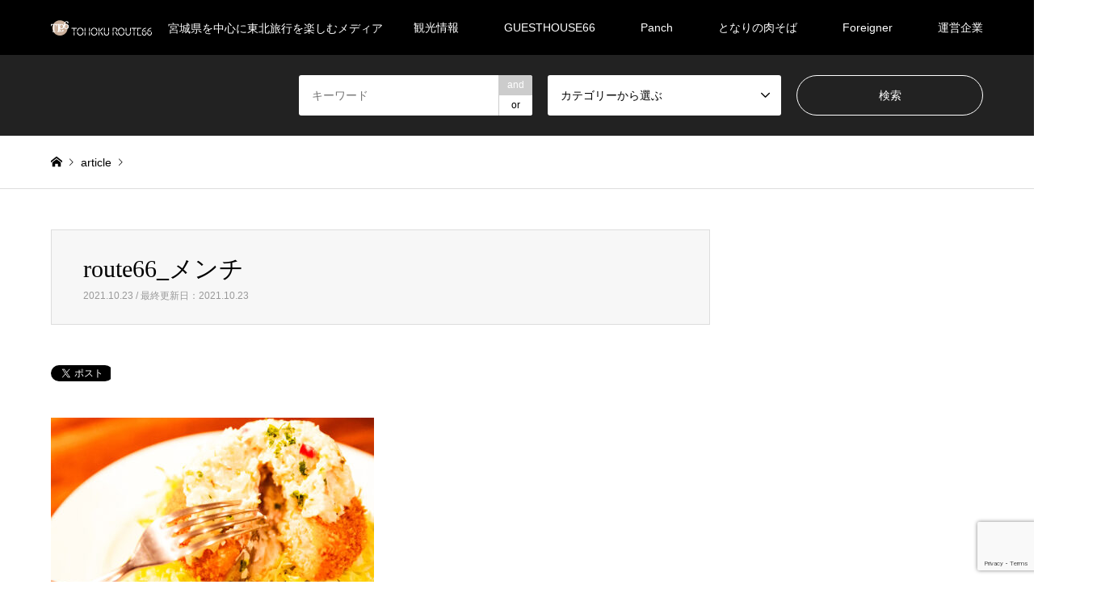

--- FILE ---
content_type: text/html; charset=UTF-8
request_url: https://road-trip-tohoku.com/service/guesthouse66-plan/route66_%E3%83%A1%E3%83%B3%E3%83%81/
body_size: 12494
content:
<!DOCTYPE html>
<html lang="ja"
	prefix="og: https://ogp.me/ns#" >
<head prefix="og: http://ogp.me/ns# fb: http://ogp.me/ns/fb#">
<meta charset="UTF-8">
<!--[if IE]><meta http-equiv="X-UA-Compatible" content="IE=edge"><![endif]-->
<meta name="viewport" content="width=device-width">

<meta name="description" content="...">
<meta property="og:type" content="article" />
<meta property="og:url" content="https:/road-trip-tohoku.com/service/guesthouse66-plan/route66_%E3%83%A1%E3%83%B3%E3%83%81/">
<meta property="og:title" content="route66_メンチ" />
<meta property="og:description" content="..." />
<meta property="og:site_name" content="東北ルート66" />
<meta property="og:image" content='https://road-trip-tohoku.com/wp-content/uploads/2019/08/base_1200_630.jpg'>
<meta property="og:image:secure_url" content="https://road-trip-tohoku.com/wp-content/uploads/2019/08/base_1200_630.jpg" />
<meta property="og:image:width" content="1200" />
<meta property="og:image:height" content="630" />
<meta name="twitter:card" content="summary" />
<meta name="twitter:site" content="@veeell_inc" />
<meta name="twitter:creator" content="@veeell_inc" />
<meta name="twitter:title" content="route66_メンチ" />
<meta name="twitter:description" content="..." />
<meta name="twitter:image:src" content='https://road-trip-tohoku.com/wp-content/uploads/2019/08/base_1200_630-336x216.jpg' />
<link rel="pingback" href="https://road-trip-tohoku.com/xmlrpc.php">
<link rel="shortcut icon" href="https://road-trip-tohoku.com/wp-content/uploads/2019/09/favicon.ico">

		<!-- All in One SEO 4.1.5.3 -->
		<title>route66_メンチ | 東北ルート66</title>
		<meta name="robots" content="max-image-preview:large" />
		<meta name="google-site-verification" content="amjbxctqLNRejlW3m84iifNY52cIBpMZ-p37xykJCyQ" />
		<meta property="og:locale" content="ja_JP" />
		<meta property="og:site_name" content="東北ルート66 | 宮城県を中心に東北旅行を楽しむメディア" />
		<meta property="og:type" content="article" />
		<meta property="og:title" content="route66_メンチ | 東北ルート66" />
		<meta property="article:published_time" content="2021-10-23T13:53:46+00:00" />
		<meta property="article:modified_time" content="2021-10-23T13:53:46+00:00" />
		<meta name="twitter:card" content="summary" />
		<meta name="twitter:domain" content="road-trip-tohoku.com" />
		<meta name="twitter:title" content="route66_メンチ | 東北ルート66" />
		<script type="application/ld+json" class="aioseo-schema">
			{"@context":"https:\/\/schema.org","@graph":[{"@type":"WebSite","@id":"https:\/\/road-trip-tohoku.com\/#website","url":"https:\/\/road-trip-tohoku.com\/","name":"\u6771\u5317\u30eb\u30fc\u30c866","description":"\u5bae\u57ce\u770c\u3092\u4e2d\u5fc3\u306b\u6771\u5317\u65c5\u884c\u3092\u697d\u3057\u3080\u30e1\u30c7\u30a3\u30a2","inLanguage":"ja","publisher":{"@id":"https:\/\/road-trip-tohoku.com\/#organization"}},{"@type":"Organization","@id":"https:\/\/road-trip-tohoku.com\/#organization","name":"\u6771\u5317\u30eb\u30fc\u30c866","url":"https:\/\/road-trip-tohoku.com\/"},{"@type":"BreadcrumbList","@id":"https:\/\/road-trip-tohoku.com\/service\/guesthouse66-plan\/route66_%e3%83%a1%e3%83%b3%e3%83%81\/#breadcrumblist","itemListElement":[{"@type":"ListItem","@id":"https:\/\/road-trip-tohoku.com\/#listItem","position":1,"item":{"@type":"WebPage","@id":"https:\/\/road-trip-tohoku.com\/","name":"\u30db\u30fc\u30e0","description":"\u5bae\u57ce\u770c\u3092\u4e2d\u5fc3\u306b\u6771\u5317\u65c5\u884c\u3092\u697d\u3057\u3080\u30e1\u30c7\u30a3\u30a2","url":"https:\/\/road-trip-tohoku.com\/"},"nextItem":"https:\/\/road-trip-tohoku.com\/service\/guesthouse66-plan\/route66_%e3%83%a1%e3%83%b3%e3%83%81\/#listItem"},{"@type":"ListItem","@id":"https:\/\/road-trip-tohoku.com\/service\/guesthouse66-plan\/route66_%e3%83%a1%e3%83%b3%e3%83%81\/#listItem","position":2,"item":{"@type":"WebPage","@id":"https:\/\/road-trip-tohoku.com\/service\/guesthouse66-plan\/route66_%e3%83%a1%e3%83%b3%e3%83%81\/","name":"route66_\u30e1\u30f3\u30c1","url":"https:\/\/road-trip-tohoku.com\/service\/guesthouse66-plan\/route66_%e3%83%a1%e3%83%b3%e3%83%81\/"},"previousItem":"https:\/\/road-trip-tohoku.com\/#listItem"}]},{"@type":"Person","@id":"https:\/\/road-trip-tohoku.com\/author\/veeell\/#author","url":"https:\/\/road-trip-tohoku.com\/author\/veeell\/","name":"veeell","image":{"@type":"ImageObject","@id":"https:\/\/road-trip-tohoku.com\/service\/guesthouse66-plan\/route66_%e3%83%a1%e3%83%b3%e3%83%81\/#authorImage","url":"https:\/\/secure.gravatar.com\/avatar\/b9b5e088eb5500cca6605239c5f264d8?s=96&d=mm&r=g","width":96,"height":96,"caption":"veeell"}},{"@type":"ItemPage","@id":"https:\/\/road-trip-tohoku.com\/service\/guesthouse66-plan\/route66_%e3%83%a1%e3%83%b3%e3%83%81\/#itempage","url":"https:\/\/road-trip-tohoku.com\/service\/guesthouse66-plan\/route66_%e3%83%a1%e3%83%b3%e3%83%81\/","name":"route66_\u30e1\u30f3\u30c1 | \u6771\u5317\u30eb\u30fc\u30c866","inLanguage":"ja","isPartOf":{"@id":"https:\/\/road-trip-tohoku.com\/#website"},"breadcrumb":{"@id":"https:\/\/road-trip-tohoku.com\/service\/guesthouse66-plan\/route66_%e3%83%a1%e3%83%b3%e3%83%81\/#breadcrumblist"},"author":"https:\/\/road-trip-tohoku.com\/author\/veeell\/#author","creator":"https:\/\/road-trip-tohoku.com\/author\/veeell\/#author","datePublished":"2021-10-23T13:53:46+00:00","dateModified":"2021-10-23T13:53:46+00:00"}]}
		</script>
		<!-- All in One SEO -->


<!-- Google Tag Manager for WordPress by gtm4wp.com -->
<script data-cfasync="false" data-pagespeed-no-defer type="text/javascript">//<![CDATA[
	var gtm4wp_datalayer_name = "dataLayer";
	var dataLayer = dataLayer || [];
//]]>
</script>
<!-- End Google Tag Manager for WordPress by gtm4wp.com --><link rel='dns-prefetch' href='//www.google.com' />
<link rel='dns-prefetch' href='//s.w.org' />
<link rel="alternate" type="application/rss+xml" title="東北ルート66 &raquo; フィード" href="https://road-trip-tohoku.com/feed/" />
<link rel="alternate" type="application/rss+xml" title="東北ルート66 &raquo; コメントフィード" href="https://road-trip-tohoku.com/comments/feed/" />
<link rel="alternate" type="application/rss+xml" title="東北ルート66 &raquo; route66_メンチ のコメントのフィード" href="https://road-trip-tohoku.com/service/guesthouse66-plan/route66_%e3%83%a1%e3%83%b3%e3%83%81/feed/" />
		<script type="text/javascript">
			window._wpemojiSettings = {"baseUrl":"https:\/\/s.w.org\/images\/core\/emoji\/12.0.0-1\/72x72\/","ext":".png","svgUrl":"https:\/\/s.w.org\/images\/core\/emoji\/12.0.0-1\/svg\/","svgExt":".svg","source":{"concatemoji":"https:\/\/road-trip-tohoku.com\/wp-includes\/js\/wp-emoji-release.min.js?ver=5.2.21"}};
			!function(e,a,t){var n,r,o,i=a.createElement("canvas"),p=i.getContext&&i.getContext("2d");function s(e,t){var a=String.fromCharCode;p.clearRect(0,0,i.width,i.height),p.fillText(a.apply(this,e),0,0);e=i.toDataURL();return p.clearRect(0,0,i.width,i.height),p.fillText(a.apply(this,t),0,0),e===i.toDataURL()}function c(e){var t=a.createElement("script");t.src=e,t.defer=t.type="text/javascript",a.getElementsByTagName("head")[0].appendChild(t)}for(o=Array("flag","emoji"),t.supports={everything:!0,everythingExceptFlag:!0},r=0;r<o.length;r++)t.supports[o[r]]=function(e){if(!p||!p.fillText)return!1;switch(p.textBaseline="top",p.font="600 32px Arial",e){case"flag":return s([55356,56826,55356,56819],[55356,56826,8203,55356,56819])?!1:!s([55356,57332,56128,56423,56128,56418,56128,56421,56128,56430,56128,56423,56128,56447],[55356,57332,8203,56128,56423,8203,56128,56418,8203,56128,56421,8203,56128,56430,8203,56128,56423,8203,56128,56447]);case"emoji":return!s([55357,56424,55356,57342,8205,55358,56605,8205,55357,56424,55356,57340],[55357,56424,55356,57342,8203,55358,56605,8203,55357,56424,55356,57340])}return!1}(o[r]),t.supports.everything=t.supports.everything&&t.supports[o[r]],"flag"!==o[r]&&(t.supports.everythingExceptFlag=t.supports.everythingExceptFlag&&t.supports[o[r]]);t.supports.everythingExceptFlag=t.supports.everythingExceptFlag&&!t.supports.flag,t.DOMReady=!1,t.readyCallback=function(){t.DOMReady=!0},t.supports.everything||(n=function(){t.readyCallback()},a.addEventListener?(a.addEventListener("DOMContentLoaded",n,!1),e.addEventListener("load",n,!1)):(e.attachEvent("onload",n),a.attachEvent("onreadystatechange",function(){"complete"===a.readyState&&t.readyCallback()})),(n=t.source||{}).concatemoji?c(n.concatemoji):n.wpemoji&&n.twemoji&&(c(n.twemoji),c(n.wpemoji)))}(window,document,window._wpemojiSettings);
		</script>
		<style type="text/css">
img.wp-smiley,
img.emoji {
	display: inline !important;
	border: none !important;
	box-shadow: none !important;
	height: 1em !important;
	width: 1em !important;
	margin: 0 .07em !important;
	vertical-align: -0.1em !important;
	background: none !important;
	padding: 0 !important;
}
</style>
	<link rel='stylesheet' id='style-css'  href='https://road-trip-tohoku.com/wp-content/themes/gensen_tcd050/style.css?ver=1.7.1' type='text/css' media='all' />
<link rel='stylesheet' id='wp-block-library-css'  href='https://road-trip-tohoku.com/wp-includes/css/dist/block-library/style.min.css?ver=5.2.21' type='text/css' media='all' />
<link rel='stylesheet' id='wpdm-font-awesome-css'  href='https://road-trip-tohoku.com/wp-content/plugins/download-manager/assets/fontawesome/css/all.css?ver=5.2.21' type='text/css' media='all' />
<link rel='stylesheet' id='wpdm-bootstrap-css'  href='https://road-trip-tohoku.com/wp-content/plugins/download-manager/assets/bootstrap/css/bootstrap.css?ver=5.2.21' type='text/css' media='all' />
<link rel='stylesheet' id='wpdm-front-css'  href='https://road-trip-tohoku.com/wp-content/plugins/download-manager/assets/css/front.css?ver=5.2.21' type='text/css' media='all' />
<link rel='stylesheet' id='stripe-handler-ng-style-css'  href='https://road-trip-tohoku.com/wp-content/plugins/stripe-payments/public/assets/css/public.css?ver=2.0.39' type='text/css' media='all' />
<link rel='stylesheet' id='tcd-maps-css'  href='https://road-trip-tohoku.com/wp-content/plugins/tcd-google-maps/admin.css?ver=5.2.21' type='text/css' media='all' />
<script type='text/javascript'>
/* <![CDATA[ */
var wpdm_url = {"home":"https:\/\/road-trip-tohoku.com\/","site":"https:\/\/road-trip-tohoku.com\/","ajax":"https:\/\/road-trip-tohoku.com\/wp-admin\/admin-ajax.php"};
var wpdm_asset = {"spinner":"<i class=\"fas fa-sun fa-spin\"><\/i>"};
/* ]]> */
</script>
<script type='text/javascript' src='https://road-trip-tohoku.com/wp-includes/js/jquery/jquery.js?ver=1.12.4-wp'></script>
<script type='text/javascript' src='https://road-trip-tohoku.com/wp-includes/js/jquery/jquery-migrate.min.js?ver=1.4.1'></script>
<script type='text/javascript' src='https://road-trip-tohoku.com/wp-content/plugins/download-manager/assets/bootstrap/js/bootstrap.min.js?ver=5.2.21'></script>
<script type='text/javascript' src='https://road-trip-tohoku.com/wp-content/plugins/download-manager/assets/js/front.js?ver=5.2.21'></script>
<script type='text/javascript' src='https://road-trip-tohoku.com/wp-content/plugins/download-manager/assets/js/chosen.jquery.min.js?ver=5.2.21'></script>
<script type='text/javascript' src='https://road-trip-tohoku.com/wp-content/plugins/duracelltomi-google-tag-manager/js/gtm4wp-form-move-tracker.js?ver=1.10.1'></script>
<link rel='https://api.w.org/' href='https://road-trip-tohoku.com/wp-json/' />
<link rel='shortlink' href='https://road-trip-tohoku.com/?p=6768' />
<link rel="alternate" type="application/json+oembed" href="https://road-trip-tohoku.com/wp-json/oembed/1.0/embed?url=https%3A%2F%2Froad-trip-tohoku.com%2Fservice%2Fguesthouse66-plan%2Froute66_%25e3%2583%25a1%25e3%2583%25b3%25e3%2583%2581%2F" />
<link rel="alternate" type="text/xml+oembed" href="https://road-trip-tohoku.com/wp-json/oembed/1.0/embed?url=https%3A%2F%2Froad-trip-tohoku.com%2Fservice%2Fguesthouse66-plan%2Froute66_%25e3%2583%25a1%25e3%2583%25b3%25e3%2583%2581%2F&#038;format=xml" />

        <script>
            var wpdm_site_url = 'https://road-trip-tohoku.com/';
            var wpdm_home_url = 'https://road-trip-tohoku.com/';
            var ajax_url = 'https://road-trip-tohoku.com/wp-admin/admin-ajax.php';
            var wpdm_ajax_url = 'https://road-trip-tohoku.com/wp-admin/admin-ajax.php';
            var wpdm_ajax_popup = '0';
        </script>
        <style>
            .wpdm-download-link.btn.btn-primary.{
                border-radius: 4px;
            }
        </style>


        
<!-- Google Tag Manager for WordPress by gtm4wp.com -->
<script data-cfasync="false" data-pagespeed-no-defer type="text/javascript">//<![CDATA[
	var dataLayer_content = {"pagePostType":"attachment","pagePostType2":"single-attachment","pagePostAuthor":"veeell"};
	dataLayer.push( dataLayer_content );//]]>
</script>
<script data-cfasync="false">//<![CDATA[
(function(w,d,s,l,i){w[l]=w[l]||[];w[l].push({'gtm.start':
new Date().getTime(),event:'gtm.js'});var f=d.getElementsByTagName(s)[0],
j=d.createElement(s),dl=l!='dataLayer'?'&l='+l:'';j.async=true;j.src=
'//www.googletagmanager.com/gtm.'+'js?id='+i+dl;f.parentNode.insertBefore(j,f);
})(window,document,'script','dataLayer','GTM-P63DZZ7');//]]>
</script>
<!-- End Google Tag Manager -->
<!-- End Google Tag Manager for WordPress by gtm4wp.com -->
<link rel="stylesheet" href="https://road-trip-tohoku.com/wp-content/themes/gensen_tcd050/css/design-plus.css?ver=1.7.1">
<link rel="stylesheet" href="https://road-trip-tohoku.com/wp-content/themes/gensen_tcd050/css/sns-botton.css?ver=1.7.1">
<link rel="stylesheet" href="https://road-trip-tohoku.com/wp-content/themes/gensen_tcd050/css/responsive.css?ver=1.7.1">
<link rel="stylesheet" href="https://road-trip-tohoku.com/wp-content/themes/gensen_tcd050/css/footer-bar.css?ver=1.7.1">

<script src="https://road-trip-tohoku.com/wp-content/themes/gensen_tcd050/js/jquery.easing.1.3.js?ver=1.7.1"></script>
<script src="https://road-trip-tohoku.com/wp-content/themes/gensen_tcd050/js/jquery.textOverflowEllipsis.js?ver=1.7.1"></script>
<script src="https://road-trip-tohoku.com/wp-content/themes/gensen_tcd050/js/jscript.js?ver=1.7.1"></script>
<script src="https://road-trip-tohoku.com/wp-content/themes/gensen_tcd050/js/comment.js?ver=1.7.1"></script>
<script src="https://road-trip-tohoku.com/wp-content/themes/gensen_tcd050/js/header_fix.js?ver=1.7.1"></script>
<script src="https://road-trip-tohoku.com/wp-content/themes/gensen_tcd050/js/jquery.chosen.min.js?ver=1.7.1"></script>
<link rel="stylesheet" href="https://road-trip-tohoku.com/wp-content/themes/gensen_tcd050/css/jquery.chosen.css?ver=1.7.1">

<style type="text/css">
body, input, textarea, select { font-family: Arial, "ヒラギノ角ゴ ProN W3", "Hiragino Kaku Gothic ProN", "メイリオ", Meiryo, sans-serif; }
.rich_font { font-family: "Times New Roman" , "游明朝" , "Yu Mincho" , "游明朝体" , "YuMincho" , "ヒラギノ明朝 Pro W3" , "Hiragino Mincho Pro" , "HiraMinProN-W3" , "HGS明朝E" , "ＭＳ Ｐ明朝" , "MS PMincho" , serif; font-weight:500; }

#header_logo #logo_text .logo { font-size:36px; }
#header_logo_fix #logo_text_fixed .logo { font-size:36px; }
#footer_logo .logo_text { font-size:36px; }
#post_title { font-size:30px; }
.post_content { font-size:14px; }
#archive_headline { font-size:42px; }
#archive_desc { font-size:14px; }
  
@media screen and (max-width:1024px) {
  #header_logo #logo_text .logo { font-size:26px; }
  #header_logo_fix #logo_text_fixed .logo { font-size:26px; }
  #footer_logo .logo_text { font-size:26px; }
  #post_title { font-size:16px; }
  .post_content { font-size:14px; }
  #archive_headline { font-size:20px; }
  #archive_desc { font-size:14px; }
}




.image {
overflow: hidden;
-webkit-backface-visibility: hidden;
backface-visibility: hidden;
-webkit-transition-duration: .35s;
-moz-transition-duration: .35s;
-ms-transition-duration: .35s;
-o-transition-duration: .35s;
transition-duration: .35s;
}
.image img {
-webkit-backface-visibility: hidden;
backface-visibility: hidden;
-webkit-transform: scale(1);
-webkit-transition-property: opacity, scale, -webkit-transform, transform;
-webkit-transition-duration: .35s;
-moz-transform: scale(1);
-moz-transition-property: opacity, scale, -moz-transform, transform;
-moz-transition-duration: .35s;
-ms-transform: scale(1);
-ms-transition-property: opacity, scale, -ms-transform, transform;
-ms-transition-duration: .35s;
-o-transform: scale(1);
-o-transition-property: opacity, scale, -o-transform, transform;
-o-transition-duration: .35s;
transform: scale(1);
transition-property: opacity, scale, transform;
transition-duration: .35s;
}
.image:hover img, a:hover .image img {
-webkit-transform: scale(1.2);
-moz-transform: scale(1.2);
-ms-transform: scale(1.2);
-o-transform: scale(1.2);
transform: scale(1.2);
}
.introduce_list_col a:hover .image img {
-webkit-transform: scale(1.2) translate3d(-41.66%, 0, 0);
-moz-transform: scale(1.2) translate3d(-41.66%, 0, 0);
-ms-transform: scale(1.2) translate3d(-41.66%, 0, 0);
-o-transform: scale(1.2) translate3d(-41.66%, 0, 0);
transform: scale(1.2) translate3d(-41.66%, 0, 0);
}


.archive_filter .button input:hover, .archive_sort dt,#post_pagination p, #post_pagination a:hover, #return_top a, .c-pw__btn,
#comment_header ul li a:hover, #comment_header ul li.comment_switch_active a, #comment_header #comment_closed p,
#introduce_slider .slick-dots li button:hover, #introduce_slider .slick-dots li.slick-active button
{ background-color:#b69e84; }

#comment_header ul li.comment_switch_active a, #comment_header #comment_closed p, #guest_info input:focus, #comment_textarea textarea:focus
{ border-color:#b69e84; }

#comment_header ul li.comment_switch_active a:after, #comment_header #comment_closed p:after
{ border-color:#b69e84 transparent transparent transparent; }

.header_search_inputs .chosen-results li[data-option-array-index="0"]
{ background-color:#b69e84 !important; border-color:#b69e84; }

a:hover, #bread_crumb li a:hover, #bread_crumb li.home a:hover:before, #bread_crumb li.last,
#archive_headline, .archive_header .headline, .archive_filter_headline, #related_post .headline,
#introduce_header .headline, .introduce_list_col .info .title, .introduce_archive_banner_link a:hover,
#recent_news .headline, #recent_news li a:hover, #comment_headline,
.side_headline, ul.banner_list li a:hover .caption, .footer_headline, .footer_widget a:hover,
#index_news .entry-date, #index_news_mobile .entry-date, .cb_content-carousel a:hover .image .title
{ color:#b69e84; }

#index_news_mobile .archive_link a:hover, .cb_content-blog_list .archive_link a:hover, #load_post a:hover, #submit_comment:hover, .c-pw__btn:hover
{ background-color:#92785f; }

#header_search select:focus, .header_search_inputs .chosen-with-drop .chosen-single span, #footer_contents a:hover, #footer_nav a:hover, #footer_social_link li:hover:before,
#header_slider .slick-arrow:hover, .cb_content-carousel .slick-arrow:hover
{ color:#92785f; }

.post_content a { color:#b69e84; }

#header_search, #index_header_search { background-color:#222222; }

#footer_nav { background-color:#F7F7F7; }
#footer_contents { background-color:#222222; }

#header_search_submit { background-color:rgba(0,0,0,0); }
#header_search_submit:hover { background-color:rgba(146,120,95,1.0); }
.cat-category { background-color:#999999 !important; }

@media only screen and (min-width:1025px) {
  #global_menu ul ul a { background-color:#b69e84; }
  #global_menu ul ul a:hover, #global_menu ul ul .current-menu-item > a { background-color:#92785f; }
  #header_top { background-color:#000000; }
  .has_header_content #header_top { background-color:rgba(0,0,0,0.8); }
  .fix_top.header_fix #header_top { background-color:rgba(0,0,0,0.8); }
  #header_logo a, #global_menu > ul > li > a { color:#ffffff; }
  #header_logo_fix a, .fix_top.header_fix #global_menu > ul > li > a { color:#ffffff; }
  .has_header_content #index_header_search { background-color:rgba(34,34,34,0.6); }
}
@media screen and (max-width:1024px) {
  #global_menu { background-color:#b69e84; }
  #global_menu a:hover, #global_menu .current-menu-item > a { background-color:#92785f; }
  #header_top { background-color:#000000; }
  #header_top a, #header_top a:before { color:#ffffff !important; }
  .mobile_fix_top.header_fix #header_top, .mobile_fix_top.header_fix #header.active #header_top { background-color:rgba(0,0,0,0.8); }
  .mobile_fix_top.header_fix #header_top a, .mobile_fix_top.header_fix #header_top a:before { color:#ffffff !important; }
  .archive_sort dt { color:#b69e84; }
  .post-type-archive-news #recent_news .show_date li .date { color:#b69e84; }
}



</style>


<!-- Facebook Pixel Code -->
<script type='text/javascript'>
!function(f,b,e,v,n,t,s){if(f.fbq)return;n=f.fbq=function(){n.callMethod?
n.callMethod.apply(n,arguments):n.queue.push(arguments)};if(!f._fbq)f._fbq=n;
n.push=n;n.loaded=!0;n.version='2.0';n.queue=[];t=b.createElement(e);t.async=!0;
t.src=v;s=b.getElementsByTagName(e)[0];s.parentNode.insertBefore(t,s)}(window,
document,'script','https://connect.facebook.net/en_US/fbevents.js');
</script>
<!-- End Facebook Pixel Code -->
<script type='text/javascript'>
  fbq('init', '416481218788740', [], {
    "agent": "wordpress-5.2.21-1.7.25"
});
</script><script type='text/javascript'>
  fbq('track', 'PageView', []);
</script>
<!-- Facebook Pixel Code -->
<noscript>
<img height="1" width="1" style="display:none" alt="fbpx"
src="https://www.facebook.com/tr?id=416481218788740&ev=PageView&noscript=1" />
</noscript>
<!-- End Facebook Pixel Code -->
<style type="text/css"></style>		<style type="text/css" id="wp-custom-css">
			.youtube {
position: relative;
padding-bottom: 56.25%;
height: 0;
overflow: hidden;
}
.youtube iframe {
position: absolute;
top: 0;
left: 0;
width: 100%;
height: 100%;
}		</style>
		<meta name="generator" content="WordPress Download Manager 3.0.2" />
            <style>
                                @import url('https://fonts.googleapis.com/css?family=Rubik:400,500');
                


                .w3eden .fetfont,
                .w3eden .btn,
                .w3eden .btn.wpdm-front h3.title,
                .w3eden .wpdm-social-lock-box .IN-widget a span:last-child,
                .w3eden #xfilelist .panel-heading,
                .w3eden .wpdm-frontend-tabs a,
                .w3eden .alert:before,
                .w3eden .panel .panel-heading,
                .w3eden .discount-msg,
                .w3eden .panel.dashboard-panel h3,
                .w3eden #wpdm-dashboard-sidebar .list-group-item,
                .w3eden #package-description .wp-switch-editor,
                .w3eden .w3eden.author-dashbboard .nav.nav-tabs li a,
                .w3eden .wpdm_cart thead th,
                .w3eden #csp .list-group-item,
                .w3eden .modal-title {
                    font-family: Rubik, -apple-system, BlinkMacSystemFont, "Segoe UI", Roboto, Helvetica, Arial, sans-serif, "Apple Color Emoji", "Segoe UI Emoji", "Segoe UI Symbol";
                    text-transform: uppercase;
                    font-weight: 500;
                }
                .w3eden #csp .list-group-item{
                    text-transform: unset;
                }
            </style>
                    <style>

            :root{
                --color-primary: #4a8eff;
                --color-primary-rgb: 74, 142, 255;
                --color-primary-hover: #4a8eff;
                --color-primary-active: #4a8eff;
                --color-secondary: #4a8eff;
                --color-secondary-rgb: 74, 142, 255;
                --color-secondary-hover: #4a8eff;
                --color-secondary-active: #4a8eff;
                --color-success: #18ce0f;
                --color-success-rgb: 24, 206, 15;
                --color-success-hover: #4a8eff;
                --color-success-active: #4a8eff;
                --color-info: #2CA8FF;
                --color-info-rgb: 44, 168, 255;
                --color-info-hover: #2CA8FF;
                --color-info-active: #2CA8FF;
                --color-warning: #f29e0f;
                --color-warning-rgb: 242, 158, 15;
                --color-warning-hover: orange;
                --color-warning-active: orange;
                --color-danger: #ff5062;
                --color-danger-rgb: 255, 80, 98;
                --color-danger-hover: #ff5062;
                --color-danger-active: #ff5062;
                --color-green: #30b570;
                --color-blue: #0073ff;
                --color-purple: #8557D3;
                --color-red: #ff5062;
                --color-muted: rgba(69, 89, 122, 0.6);
                --wpdm-font: Rubik, -apple-system, BlinkMacSystemFont, "Segoe UI", Roboto, Helvetica, Arial, sans-serif, "Apple Color Emoji", "Segoe UI Emoji", "Segoe UI Symbol";
            }
            .wpdm-download-link.btn.btn-primary{
                border-radius: 4px;
            }


        </style>
        </head>
<body id="body" class="attachment attachment-template-default single single-attachment postid-6768 attachmentid-6768 attachment-jpeg fix_top mobile_fix_top">


 <div id="header">
  <div id="header_top">
   <div class="inner clearfix">
    <div id="header_logo">
     <div id="logo_image">
 <h1 class="logo">
  <a href="https://road-trip-tohoku.com/" title="東北ルート66" data-label="東北ルート66"><img src="https://road-trip-tohoku.com/wp-content/uploads/2019/09/20190926_logo-125px-30px.png?1766820811" alt="東北ルート66" title="東北ルート66" /><span class="desc">宮城県を中心に東北旅行を楽しむメディア</span></a>
 </h1>
</div>
    </div>
    <div id="header_logo_fix">
     <div id="logo_image_fixed">
 <p class="logo rich_font"><a href="https://road-trip-tohoku.com/" title="東北ルート66"><img src="https://road-trip-tohoku.com/wp-content/uploads/2019/09/20190926_logo-125px-30px.png?1766820811" alt="東北ルート66" title="東北ルート66" /></a></p>
</div>
    </div>
    <a href="#" class="search_button"><span>検索</span></a>
    <a href="#" class="menu_button"><span>menu</span></a>
    <div id="global_menu">
     <ul id="menu-%e3%82%b0%e3%83%ad%e3%83%bc%e3%83%90%e3%83%ab%e3%83%8a%e3%83%93" class="menu"><li id="menu-item-251" class="menu-item menu-item-type-post_type menu-item-object-page current_page_parent menu-item-has-children menu-item-251"><a href="https://road-trip-tohoku.com/article/">観光情報</a>
<ul class="sub-menu">
	<li id="menu-item-849" class="menu-item menu-item-type-post_type menu-item-object-post menu-item-849"><a href="https://road-trip-tohoku.com/2019/08/28/190828_01/">宮城県南の観光スポット</a></li>
	<li id="menu-item-848" class="menu-item menu-item-type-post_type menu-item-object-post menu-item-848"><a href="https://road-trip-tohoku.com/2019/08/28/190828_02/">宮城県南のご当地グルメ</a></li>
	<li id="menu-item-850" class="menu-item menu-item-type-post_type menu-item-object-post menu-item-850"><a href="https://road-trip-tohoku.com/2019/09/11/190911-01/">宮城県南のモデルコース</a></li>
	<li id="menu-item-847" class="menu-item menu-item-type-post_type menu-item-object-post menu-item-847"><a href="https://road-trip-tohoku.com/2019/09/11/190911-02/">宮城県南のアクティビティ</a></li>
</ul>
</li>
<li id="menu-item-339" class="menu-item menu-item-type-post_type menu-item-object-service menu-item-has-children menu-item-339"><a href="https://road-trip-tohoku.com/service/guesthouse66/">GUESTHOUSE66</a>
<ul class="sub-menu">
	<li id="menu-item-1589" class="menu-item menu-item-type-post_type menu-item-object-service menu-item-1589"><a href="https://road-trip-tohoku.com/service/guesthouse66/">-GUESTHOUSE66-</a></li>
	<li id="menu-item-1608" class="menu-item menu-item-type-post_type menu-item-object-service menu-item-1608"><a href="https://road-trip-tohoku.com/service/guesthouse66-ridercyclist/">-rider&#038;cyclist-</a></li>
	<li id="menu-item-338" class="menu-item menu-item-type-post_type menu-item-object-service menu-item-has-children menu-item-338"><a href="https://road-trip-tohoku.com/service/guesthouse66-plan/">-service plan-</a>
	<ul class="sub-menu">
		<li id="menu-item-10887" class="menu-item menu-item-type-post_type menu-item-object-service menu-item-10887"><a href="https://road-trip-tohoku.com/service/winter-multiple-nights/">冬季限定！格安！お得な連泊割プラン</a></li>
		<li id="menu-item-7724" class="menu-item menu-item-type-post_type menu-item-object-service menu-item-7724"><a href="https://road-trip-tohoku.com/service/room-only/">素泊まりプラン</a></li>
		<li id="menu-item-10127" class="menu-item menu-item-type-post_type menu-item-object-service menu-item-10127"><a href="https://road-trip-tohoku.com/service/business/">ビジネスプラン</a></li>
		<li id="menu-item-7721" class="menu-item menu-item-type-post_type menu-item-object-service menu-item-7721"><a href="https://road-trip-tohoku.com/service/rider-plan/">ライダープラン</a></li>
		<li id="menu-item-7720" class="menu-item menu-item-type-post_type menu-item-object-service menu-item-7720"><a href="https://road-trip-tohoku.com/service/cyclist-plan/">サイクリストプラン</a></li>
		<li id="menu-item-7718" class="menu-item menu-item-type-post_type menu-item-object-service menu-item-7718"><a href="https://road-trip-tohoku.com/service/reserve-the-whole/">一棟貸しプラン</a></li>
	</ul>
</li>
	<li id="menu-item-335" class="menu-item menu-item-type-post_type menu-item-object-service menu-item-has-children menu-item-335"><a href="https://road-trip-tohoku.com/service/guesthouse66-facility/">-facility-</a>
	<ul class="sub-menu">
		<li id="menu-item-336" class="menu-item menu-item-type-post_type menu-item-object-service menu-item-336"><a href="https://road-trip-tohoku.com/service/guesthouse66-room/">-room-</a></li>
		<li id="menu-item-1728" class="menu-item menu-item-type-post_type menu-item-object-service menu-item-1728"><a href="https://road-trip-tohoku.com/service/guesthouse66-facility/">-facility-</a></li>
		<li id="menu-item-337" class="menu-item menu-item-type-post_type menu-item-object-service menu-item-337"><a href="https://road-trip-tohoku.com/service/guesthouse66-rule/">-rule-</a></li>
	</ul>
</li>
	<li id="menu-item-481" class="menu-item menu-item-type-post_type menu-item-object-page menu-item-481"><a href="https://road-trip-tohoku.com/reserve/">-reserve-</a></li>
</ul>
</li>
<li id="menu-item-330" class="menu-item menu-item-type-post_type menu-item-object-service menu-item-has-children menu-item-330"><a href="https://road-trip-tohoku.com/service/panch/">Panch</a>
<ul class="sub-menu">
	<li id="menu-item-1591" class="menu-item menu-item-type-post_type menu-item-object-service menu-item-1591"><a href="https://road-trip-tohoku.com/service/panch/">-Restaurant&#038;Bar Panch-</a></li>
	<li id="menu-item-8358" class="menu-item menu-item-type-post_type menu-item-object-service menu-item-8358"><a href="https://road-trip-tohoku.com/service/panch-menu/">-menu-</a></li>
</ul>
</li>
<li id="menu-item-10675" class="menu-item menu-item-type-post_type menu-item-object-service menu-item-10675"><a href="https://road-trip-tohoku.com/service/tonari-no-nikusoba/">となりの肉そば</a></li>
<li id="menu-item-329" class="menu-item menu-item-type-post_type menu-item-object-service menu-item-has-children menu-item-329"><a href="https://road-trip-tohoku.com/service/for-foreigner/">Foreigner</a>
<ul class="sub-menu">
	<li id="menu-item-1592" class="menu-item menu-item-type-post_type menu-item-object-service menu-item-1592"><a href="https://road-trip-tohoku.com/service/for-foreigner/">-services-</a></li>
	<li id="menu-item-2087" class="menu-item menu-item-type-post_type menu-item-object-post menu-item-2087"><a href="https://road-trip-tohoku.com/2019/12/12/customer-overseas-blog/">-voice of overseas guests-</a></li>
	<li id="menu-item-1503" class="menu-item menu-item-type-post_type menu-item-object-page menu-item-1503"><a href="https://road-trip-tohoku.com/world-reserve/">-reserve-</a></li>
</ul>
</li>
<li id="menu-item-244" class="menu-item menu-item-type-post_type menu-item-object-page menu-item-has-children menu-item-244"><a href="https://road-trip-tohoku.com/company/">運営企業</a>
<ul class="sub-menu">
	<li id="menu-item-1732" class="menu-item menu-item-type-post_type menu-item-object-page menu-item-1732"><a href="https://road-trip-tohoku.com/company/">企業情報</a></li>
	<li id="menu-item-243" class="menu-item menu-item-type-post_type menu-item-object-page menu-item-243"><a href="https://road-trip-tohoku.com/business/">事業内容</a></li>
	<li id="menu-item-469" class="menu-item menu-item-type-post_type menu-item-object-page menu-item-469"><a href="https://road-trip-tohoku.com/contact/">お問い合わせ</a></li>
</ul>
</li>
</ul>    </div>
   </div>
  </div>
  <div id="header_search">
   <div class="inner">
    <form action="https://road-trip-tohoku.com/article/" method="get" class="columns-3">
     <div class="header_search_inputs header_search_keywords">
      <input type="text" id="header_search_keywords" name="search_keywords" placeholder="キーワード" value="" />
      <input type="hidden" name="search_keywords_operator" value="and" />
      <ul class="search_keywords_operator">
       <li class="active">and</li>
       <li>or</li>
      </ul>
     </div>
     <div class="header_search_inputs">
<select  name='search_cat1' id='header_search_cat1' class='' >
	<option value='0' selected='selected'>カテゴリーから選ぶ</option>
	<option class="level-0" value="1">グルメ）地元食材を活かした美味しいお店を紹介</option>
	<option class="level-0" value="2">観光）有名観光地から地元に愛される名所まで</option>
	<option class="level-0" value="4">アクティビティ）大人も子供も楽しめる遊び</option>
	<option class="level-0" value="5">モデルコース）地元がお勧めする楽しみ方</option>
	<option class="level-0" value="6">ツーリング）ライダー・サイクリスト必見</option>
	<option class="level-0" value="7">宿泊）旅行の目的に沿った宿泊場所をご紹介</option>
	<option class="level-0" value="20">お客様の声）皆さんの旅をご紹介</option>
</select>
     </div>
     <div class="header_search_inputs header_search_button">
      <input type="submit" id="header_search_submit" value="検索" />
     </div>
    </form>
   </div>
  </div>
 </div><!-- END #header -->

 <div id="main_contents" class="clearfix">


<div id="breadcrumb">
 <ul class="inner clearfix">
  <li itemscope="itemscope" itemtype="http://data-vocabulary.org/Breadcrumb" class="home"><a itemprop="url" href="https://road-trip-tohoku.com/"><span itemprop="title">ホーム</span></a></li>

  <li itemscope="itemscope" itemtype="http://data-vocabulary.org/Breadcrumb"><a itemprop="url" href="https://road-trip-tohoku.com/article/">article</a></li>
<br />
<b>Warning</b>:  Invalid argument supplied for foreach() in <b>/home/veeell/road-trip-tohoku.com/public_html/wp-content/themes/gensen_tcd050/breadcrumb.php</b> on line <b>94</b><br />
  <li class="last">route66_メンチ</li>

 </ul>
</div>

<div id="main_col" class="clearfix">

 <div id="left_col">


  <div id="article">

   <div id="article_header">


    <h2 id="post_title" class="rich_font">route66_メンチ</h2>

    <div id="post_date"><time class="entry-date updated" datetime="2021-10-23T22:53:46+09:00">2021.10.23 / 最終更新日：2021.10.23</time></div>

   </div>


   <div class="single_share" id="single_share_top">
    <div class="share-type5 share-top">
	<div class="sns_default_top">
		<ul class="clearfix">
			<li class="default twitter_button">
				<a href="https://twitter.com/share" class="twitter-share-button">Tweet</a>
			</li>
			<script>!function(d,s,id){var js,fjs=d.getElementsByTagName(s)[0],p=/^http:/.test(d.location)?'http':'https';if(!d.getElementById(id)){js=d.createElement(s);js.id=id;js.src=p+'://platform.twitter.com/widgets.js';fjs.parentNode.insertBefore(js,fjs);}}(document, 'script', 'twitter-wjs');</script>
			<li class="default fblike_button">
				<div class="fb-like" data-href="https://road-trip-tohoku.com/service/guesthouse66-plan/route66_%e3%83%a1%e3%83%b3%e3%83%81/" data-send="false" data-layout="button_count" data-width="450" data-show-faces="false"></div>
			</li>
			<li class="default fbshare_button2">
				<div class="fb-share-button" data-href="https://road-trip-tohoku.com/service/guesthouse66-plan/route66_%e3%83%a1%e3%83%b3%e3%83%81/" data-layout="button_count"></div>
			</li>
	</ul>
</div>
</div>
   </div>

  
   <div class="post_content clearfix">
    <p class="attachment"><a href='https://road-trip-tohoku.com/wp-content/uploads/2019/09/route66_メンチ.jpg'><img width="400" height="256" src="[data-uri]" data-src="https://road-trip-tohoku.com/wp-content/uploads/2019/09/route66_メンチ-400x256.jpg" class="attachment-medium size-medium" alt="" /><noscript><img width="400" height="256" src="https://road-trip-tohoku.com/wp-content/uploads/2019/09/route66_メンチ-400x256.jpg" class="attachment-medium size-medium" alt="" /></noscript></a></p>
       </div>

   <div class="single_share" id="single_share_bottom">
    <div class="share-type5 share-btm">
	<div class="sns_default_top">
		<ul class="clearfix">
			<li class="default twitter_button">
				<a href="https://twitter.com/share" class="twitter-share-button">Tweet</a>
			</li>
			<script>!function(d,s,id){var js,fjs=d.getElementsByTagName(s)[0],p=/^http:/.test(d.location)?'http':'https';if(!d.getElementById(id)){js=d.createElement(s);js.id=id;js.src=p+'://platform.twitter.com/widgets.js';fjs.parentNode.insertBefore(js,fjs);}}(document, 'script', 'twitter-wjs');</script>
			<li class="default fblike_button">
				<div class="fb-like" data-href="https://road-trip-tohoku.com/service/guesthouse66-plan/route66_%e3%83%a1%e3%83%b3%e3%83%81/" data-send="false" data-layout="button_count" data-width="450" data-show-faces="false"></div>
			</li>
			<li class="default fbshare_button2">
				<div class="fb-share-button" data-href="https://road-trip-tohoku.com/service/guesthouse66-plan/route66_%e3%83%a1%e3%83%b3%e3%83%81/" data-layout="button_count"></div>
			</li>
	</ul>
</div>
</div>
   </div>

   <ul id="post_meta_bottom" class="clearfix">
            <li class="post_comment">コメント: <a href="#comment_headline">0</a></li>   </ul>

   <div id="previous_next_post_image" class="clearfix">
       </div>

  </div><!-- END #article -->

 



<div id="comment_header">
 <h3 id="comment_headline" class="rich_font"><span>コメント</span></h3>

 <ul class="clearfix">
  <li id="comment_closed"><p>コメント (0)</p></li>
  <li id="trackback_closed"><p>トラックバックは利用できません。</p></li>
 </ul>

</div><!-- END #comment_header -->

<div id="comments">
 <div id="comment_area">
  <ol class="commentlist">
   <li class="comment">
    <div class="comment-content"><p class="no_comment">この記事へのコメントはありません。</p></div>
   </li>
  </ol>

 </div><!-- #comment-list END -->

 <div id="trackback_area">

 </div><!-- #trackbacklist END -->


 <fieldset class="comment_form_wrapper" id="respond">
  <div id="cancel_comment_reply"><a rel="nofollow" id="cancel-comment-reply-link" href="/service/guesthouse66-plan/route66_%E3%83%A1%E3%83%B3%E3%83%81/#respond" style="display:none;">返信をキャンセルする。</a></div>
  <form action="https://road-trip-tohoku.com/wp-comments-post.php" method="post" id="commentform">

   <div id="guest_info">
    <div id="guest_name"><label for="author"><span>名前</span>( 必須 )</label><input type="text" name="author" id="author" value="" size="22" tabindex="1" aria-required='true' /></div>
    <div id="guest_email"><label for="email"><span>E-MAIL</span>( 必須 ) - 公開されません -</label><input type="text" name="email" id="email" value="" size="22" tabindex="2" aria-required='true' /></div>
    <div id="guest_url"><label for="url"><span>備考</span></label><input type="text" name="url" id="url" value="" size="22" tabindex="3" /></div>
       </div>

   <div id="comment_textarea">
    <textarea name="comment" id="comment" cols="50" rows="10" tabindex="4"></textarea>
   </div>


   <div id="submit_comment_wrapper">
<div class="inv-recaptcha-holder"></div>    <input name="submit" type="submit" id="submit_comment" tabindex="5" value="コメントを書く" title="コメントを書く" alt="コメントを書く" />
   </div>
   <div id="input_hidden_field">
<input type='hidden' name='comment_post_ID' value='6768' id='comment_post_ID' />
<input type='hidden' name='comment_parent' id='comment_parent' value='0' />
   </div>
  </form>
 </fieldset>
</div><!-- END #comments -->

</div><!-- END #left_col -->


</div><!-- END #main_col -->


 </div><!-- END #main_contents -->

 <div id="footer">


  <div id="footer_contents">
   <div class="inner">


    <div id="footer_info">
     <div id="footer_logo">
      <div class="logo_area">
 <p class="logo rich_font"><a href="https://road-trip-tohoku.com/" title="東北ルート66"><img src="https://road-trip-tohoku.com/wp-content/uploads/2019/09/20190926_logo-125px-30px.png?1766820811" alt="東北ルート66" title="東北ルート66" /></a></p>
</div>
     </div>

     <ul id="footer_social_link">
      <li class="twitter"><a href="https://twitter.com/Tohoku_Route66" target="_blank">Twitter</a></li>
      <li class="facebook"><a href="https://www.facebook.com/tohokuroute66/" target="_blank">Facebook</a></li>
      <li class="insta"><a href="https://www.instagram.com/tohoku_route66/" target="_blank">Instagram</a></li>
     </ul>

<div id="footer_bottom_menu" class="menu-%e3%83%95%e3%83%83%e3%82%bf%e3%83%bc%e3%83%a1%e3%83%8b%e3%83%a5%e3%83%bc-container"><ul id="menu-%e3%83%95%e3%83%83%e3%82%bf%e3%83%bc%e3%83%a1%e3%83%8b%e3%83%a5%e3%83%bc" class="menu"><li id="menu-item-268" class="menu-item menu-item-type-post_type menu-item-object-page current_page_parent menu-item-268"><a href="https://road-trip-tohoku.com/article/">南東北 観光情報</a></li>
<li id="menu-item-325" class="menu-item menu-item-type-post_type menu-item-object-service menu-item-has-children menu-item-325"><a href="https://road-trip-tohoku.com/service/guesthouse66/">GUESTHOUSE66</a></li>
<li id="menu-item-3082" class="menu-item menu-item-type-post_type menu-item-object-service menu-item-3082"><a href="https://road-trip-tohoku.com/service/gomboppa/">Gomboppa</a></li>
<li id="menu-item-326" class="menu-item menu-item-type-post_type menu-item-object-service menu-item-326"><a href="https://road-trip-tohoku.com/service/panch/">Panch</a></li>
<li id="menu-item-327" class="menu-item menu-item-type-post_type menu-item-object-service menu-item-327"><a href="https://road-trip-tohoku.com/service/for-foreigner/">foreigner</a></li>
<li id="menu-item-261" class="menu-item menu-item-type-post_type menu-item-object-page menu-item-has-children menu-item-261"><a href="https://road-trip-tohoku.com/company/">運営企業</a></li>
</ul></div>
     <p id="copyright"><span>Copyright </span>&copy; <a href="https://road-trip-tohoku.com/">東北ルート66</a>. All Rights Reserved.</p>

    </div><!-- END #footer_info -->
   </div><!-- END .inner -->
  </div><!-- END #footer_contents -->

  <div id="return_top">
   <a href="#body"><span>PAGE TOP</span></a>
  </div><!-- END #return_top -->

 </div><!-- END #footer -->


<script>


jQuery(document).ready(function($){
  $('.inview-fadein').css('opacity', 0);

  var initialize = function(){
    $('.js-ellipsis').textOverflowEllipsis();


    if ($('.inview-fadein').length) {
      $(window).on('load scroll resize', function(){
        $('.inview-fadein:not(.active)').each(function(){
          var elmTop = $(this).offset().top || 0;
          if ($(window).scrollTop() > elmTop - $(window).height()){
            if ($(this).is('#post_list')) {
              var $articles = $(this).find('.article, .archive_link');
              $articles.css('opacity', 0);
              $(this).addClass('active').css('opacity', 1);
              $articles.each(function(i){
                var self = this;
                setTimeout(function(){
                  $(self).animate({ opacity: 1 }, 200);
                }, i*200);
              });
            } else {
              $(this).addClass('active').animate({ opacity: 1 }, 800);
            }
          }
        });
      });
    }

    $(window).trigger('resize');
  };



  initialize();


});
</script>

<!-- facebook share button code -->
<div id="fb-root"></div>
<script>
(function(d, s, id) {
  var js, fjs = d.getElementsByTagName(s)[0];
  if (d.getElementById(id)) return;
  js = d.createElement(s); js.id = id;
  js.src = "//connect.facebook.net/ja_JP/sdk.js#xfbml=1&version=v2.5";
  fjs.parentNode.insertBefore(js, fjs);
}(document, 'script', 'facebook-jssdk'));
</script>



<!-- Google Tag Manager (noscript) -->
<noscript><iframe src="https://www.googletagmanager.com/ns.html?id=GTM-P63DZZ7"
height="0" width="0" style="display:none;visibility:hidden"></iframe></noscript>
<!-- End Google Tag Manager (noscript) --><script type='text/javascript' src='https://road-trip-tohoku.com/wp-includes/js/comment-reply.min.js?ver=5.2.21'></script>
<script type='text/javascript' src='https://road-trip-tohoku.com/wp-includes/js/jquery/jquery.form.min.js?ver=4.2.1'></script>
<script type='text/javascript'>
/* <![CDATA[ */
var wpASPNG = {"iframeUrl":"https:\/\/road-trip-tohoku.com\/?asp_action=show_pp","prefetch":"0","ckey":"80114a9330a1b72322bdce882b13b20b"};
/* ]]> */
</script>
<script type='text/javascript' src='https://road-trip-tohoku.com/wp-content/plugins/stripe-payments/public/assets/js/stripe-handler-ng.js?ver=2.0.39'></script>
<script type='text/javascript' src='https://road-trip-tohoku.com/wp-content/plugins/unveil-lazy-load/js/jquery.optimum-lazy-load.min.js?ver=0.3.1'></script>
<script type='text/javascript'>
var renderInvisibleReCaptcha = function() {

    for (var i = 0; i < document.forms.length; ++i) {
        var form = document.forms[i];
        var holder = form.querySelector('.inv-recaptcha-holder');

        if (null === holder) continue;
		holder.innerHTML = '';

         (function(frm){
			var cf7SubmitElm = frm.querySelector('.wpcf7-submit');
            var holderId = grecaptcha.render(holder,{
                'sitekey': '6LcUe1IcAAAAABbE-Lr3tlzuwM5y7O_jNJ8I_cCm', 'size': 'invisible', 'badge' : 'bottomright',
                'callback' : function (recaptchaToken) {
					if((null !== cf7SubmitElm) && (typeof jQuery != 'undefined')){jQuery(frm).submit();grecaptcha.reset(holderId);return;}
					 HTMLFormElement.prototype.submit.call(frm);
                },
                'expired-callback' : function(){grecaptcha.reset(holderId);}
            });

			if(null !== cf7SubmitElm && (typeof jQuery != 'undefined') ){
				jQuery(cf7SubmitElm).off('click').on('click', function(clickEvt){
					clickEvt.preventDefault();
					grecaptcha.execute(holderId);
				});
			}
			else
			{
				frm.onsubmit = function (evt){evt.preventDefault();grecaptcha.execute(holderId);};
			}


        })(form);
    }
};
</script>
<script type='text/javascript' async defer src='https://www.google.com/recaptcha/api.js?onload=renderInvisibleReCaptcha&#038;render=explicit'></script>
<script type='text/javascript' src='https://road-trip-tohoku.com/wp-includes/js/wp-embed.min.js?ver=5.2.21'></script>
</body>
</html>


--- FILE ---
content_type: text/html; charset=utf-8
request_url: https://www.google.com/recaptcha/api2/anchor?ar=1&k=6LcUe1IcAAAAABbE-Lr3tlzuwM5y7O_jNJ8I_cCm&co=aHR0cHM6Ly9yb2FkLXRyaXAtdG9ob2t1LmNvbTo0NDM.&hl=en&v=7gg7H51Q-naNfhmCP3_R47ho&size=invisible&badge=bottomright&anchor-ms=20000&execute-ms=30000&cb=y0zl055kqueu
body_size: 48196
content:
<!DOCTYPE HTML><html dir="ltr" lang="en"><head><meta http-equiv="Content-Type" content="text/html; charset=UTF-8">
<meta http-equiv="X-UA-Compatible" content="IE=edge">
<title>reCAPTCHA</title>
<style type="text/css">
/* cyrillic-ext */
@font-face {
  font-family: 'Roboto';
  font-style: normal;
  font-weight: 400;
  font-stretch: 100%;
  src: url(//fonts.gstatic.com/s/roboto/v48/KFO7CnqEu92Fr1ME7kSn66aGLdTylUAMa3GUBHMdazTgWw.woff2) format('woff2');
  unicode-range: U+0460-052F, U+1C80-1C8A, U+20B4, U+2DE0-2DFF, U+A640-A69F, U+FE2E-FE2F;
}
/* cyrillic */
@font-face {
  font-family: 'Roboto';
  font-style: normal;
  font-weight: 400;
  font-stretch: 100%;
  src: url(//fonts.gstatic.com/s/roboto/v48/KFO7CnqEu92Fr1ME7kSn66aGLdTylUAMa3iUBHMdazTgWw.woff2) format('woff2');
  unicode-range: U+0301, U+0400-045F, U+0490-0491, U+04B0-04B1, U+2116;
}
/* greek-ext */
@font-face {
  font-family: 'Roboto';
  font-style: normal;
  font-weight: 400;
  font-stretch: 100%;
  src: url(//fonts.gstatic.com/s/roboto/v48/KFO7CnqEu92Fr1ME7kSn66aGLdTylUAMa3CUBHMdazTgWw.woff2) format('woff2');
  unicode-range: U+1F00-1FFF;
}
/* greek */
@font-face {
  font-family: 'Roboto';
  font-style: normal;
  font-weight: 400;
  font-stretch: 100%;
  src: url(//fonts.gstatic.com/s/roboto/v48/KFO7CnqEu92Fr1ME7kSn66aGLdTylUAMa3-UBHMdazTgWw.woff2) format('woff2');
  unicode-range: U+0370-0377, U+037A-037F, U+0384-038A, U+038C, U+038E-03A1, U+03A3-03FF;
}
/* math */
@font-face {
  font-family: 'Roboto';
  font-style: normal;
  font-weight: 400;
  font-stretch: 100%;
  src: url(//fonts.gstatic.com/s/roboto/v48/KFO7CnqEu92Fr1ME7kSn66aGLdTylUAMawCUBHMdazTgWw.woff2) format('woff2');
  unicode-range: U+0302-0303, U+0305, U+0307-0308, U+0310, U+0312, U+0315, U+031A, U+0326-0327, U+032C, U+032F-0330, U+0332-0333, U+0338, U+033A, U+0346, U+034D, U+0391-03A1, U+03A3-03A9, U+03B1-03C9, U+03D1, U+03D5-03D6, U+03F0-03F1, U+03F4-03F5, U+2016-2017, U+2034-2038, U+203C, U+2040, U+2043, U+2047, U+2050, U+2057, U+205F, U+2070-2071, U+2074-208E, U+2090-209C, U+20D0-20DC, U+20E1, U+20E5-20EF, U+2100-2112, U+2114-2115, U+2117-2121, U+2123-214F, U+2190, U+2192, U+2194-21AE, U+21B0-21E5, U+21F1-21F2, U+21F4-2211, U+2213-2214, U+2216-22FF, U+2308-230B, U+2310, U+2319, U+231C-2321, U+2336-237A, U+237C, U+2395, U+239B-23B7, U+23D0, U+23DC-23E1, U+2474-2475, U+25AF, U+25B3, U+25B7, U+25BD, U+25C1, U+25CA, U+25CC, U+25FB, U+266D-266F, U+27C0-27FF, U+2900-2AFF, U+2B0E-2B11, U+2B30-2B4C, U+2BFE, U+3030, U+FF5B, U+FF5D, U+1D400-1D7FF, U+1EE00-1EEFF;
}
/* symbols */
@font-face {
  font-family: 'Roboto';
  font-style: normal;
  font-weight: 400;
  font-stretch: 100%;
  src: url(//fonts.gstatic.com/s/roboto/v48/KFO7CnqEu92Fr1ME7kSn66aGLdTylUAMaxKUBHMdazTgWw.woff2) format('woff2');
  unicode-range: U+0001-000C, U+000E-001F, U+007F-009F, U+20DD-20E0, U+20E2-20E4, U+2150-218F, U+2190, U+2192, U+2194-2199, U+21AF, U+21E6-21F0, U+21F3, U+2218-2219, U+2299, U+22C4-22C6, U+2300-243F, U+2440-244A, U+2460-24FF, U+25A0-27BF, U+2800-28FF, U+2921-2922, U+2981, U+29BF, U+29EB, U+2B00-2BFF, U+4DC0-4DFF, U+FFF9-FFFB, U+10140-1018E, U+10190-1019C, U+101A0, U+101D0-101FD, U+102E0-102FB, U+10E60-10E7E, U+1D2C0-1D2D3, U+1D2E0-1D37F, U+1F000-1F0FF, U+1F100-1F1AD, U+1F1E6-1F1FF, U+1F30D-1F30F, U+1F315, U+1F31C, U+1F31E, U+1F320-1F32C, U+1F336, U+1F378, U+1F37D, U+1F382, U+1F393-1F39F, U+1F3A7-1F3A8, U+1F3AC-1F3AF, U+1F3C2, U+1F3C4-1F3C6, U+1F3CA-1F3CE, U+1F3D4-1F3E0, U+1F3ED, U+1F3F1-1F3F3, U+1F3F5-1F3F7, U+1F408, U+1F415, U+1F41F, U+1F426, U+1F43F, U+1F441-1F442, U+1F444, U+1F446-1F449, U+1F44C-1F44E, U+1F453, U+1F46A, U+1F47D, U+1F4A3, U+1F4B0, U+1F4B3, U+1F4B9, U+1F4BB, U+1F4BF, U+1F4C8-1F4CB, U+1F4D6, U+1F4DA, U+1F4DF, U+1F4E3-1F4E6, U+1F4EA-1F4ED, U+1F4F7, U+1F4F9-1F4FB, U+1F4FD-1F4FE, U+1F503, U+1F507-1F50B, U+1F50D, U+1F512-1F513, U+1F53E-1F54A, U+1F54F-1F5FA, U+1F610, U+1F650-1F67F, U+1F687, U+1F68D, U+1F691, U+1F694, U+1F698, U+1F6AD, U+1F6B2, U+1F6B9-1F6BA, U+1F6BC, U+1F6C6-1F6CF, U+1F6D3-1F6D7, U+1F6E0-1F6EA, U+1F6F0-1F6F3, U+1F6F7-1F6FC, U+1F700-1F7FF, U+1F800-1F80B, U+1F810-1F847, U+1F850-1F859, U+1F860-1F887, U+1F890-1F8AD, U+1F8B0-1F8BB, U+1F8C0-1F8C1, U+1F900-1F90B, U+1F93B, U+1F946, U+1F984, U+1F996, U+1F9E9, U+1FA00-1FA6F, U+1FA70-1FA7C, U+1FA80-1FA89, U+1FA8F-1FAC6, U+1FACE-1FADC, U+1FADF-1FAE9, U+1FAF0-1FAF8, U+1FB00-1FBFF;
}
/* vietnamese */
@font-face {
  font-family: 'Roboto';
  font-style: normal;
  font-weight: 400;
  font-stretch: 100%;
  src: url(//fonts.gstatic.com/s/roboto/v48/KFO7CnqEu92Fr1ME7kSn66aGLdTylUAMa3OUBHMdazTgWw.woff2) format('woff2');
  unicode-range: U+0102-0103, U+0110-0111, U+0128-0129, U+0168-0169, U+01A0-01A1, U+01AF-01B0, U+0300-0301, U+0303-0304, U+0308-0309, U+0323, U+0329, U+1EA0-1EF9, U+20AB;
}
/* latin-ext */
@font-face {
  font-family: 'Roboto';
  font-style: normal;
  font-weight: 400;
  font-stretch: 100%;
  src: url(//fonts.gstatic.com/s/roboto/v48/KFO7CnqEu92Fr1ME7kSn66aGLdTylUAMa3KUBHMdazTgWw.woff2) format('woff2');
  unicode-range: U+0100-02BA, U+02BD-02C5, U+02C7-02CC, U+02CE-02D7, U+02DD-02FF, U+0304, U+0308, U+0329, U+1D00-1DBF, U+1E00-1E9F, U+1EF2-1EFF, U+2020, U+20A0-20AB, U+20AD-20C0, U+2113, U+2C60-2C7F, U+A720-A7FF;
}
/* latin */
@font-face {
  font-family: 'Roboto';
  font-style: normal;
  font-weight: 400;
  font-stretch: 100%;
  src: url(//fonts.gstatic.com/s/roboto/v48/KFO7CnqEu92Fr1ME7kSn66aGLdTylUAMa3yUBHMdazQ.woff2) format('woff2');
  unicode-range: U+0000-00FF, U+0131, U+0152-0153, U+02BB-02BC, U+02C6, U+02DA, U+02DC, U+0304, U+0308, U+0329, U+2000-206F, U+20AC, U+2122, U+2191, U+2193, U+2212, U+2215, U+FEFF, U+FFFD;
}
/* cyrillic-ext */
@font-face {
  font-family: 'Roboto';
  font-style: normal;
  font-weight: 500;
  font-stretch: 100%;
  src: url(//fonts.gstatic.com/s/roboto/v48/KFO7CnqEu92Fr1ME7kSn66aGLdTylUAMa3GUBHMdazTgWw.woff2) format('woff2');
  unicode-range: U+0460-052F, U+1C80-1C8A, U+20B4, U+2DE0-2DFF, U+A640-A69F, U+FE2E-FE2F;
}
/* cyrillic */
@font-face {
  font-family: 'Roboto';
  font-style: normal;
  font-weight: 500;
  font-stretch: 100%;
  src: url(//fonts.gstatic.com/s/roboto/v48/KFO7CnqEu92Fr1ME7kSn66aGLdTylUAMa3iUBHMdazTgWw.woff2) format('woff2');
  unicode-range: U+0301, U+0400-045F, U+0490-0491, U+04B0-04B1, U+2116;
}
/* greek-ext */
@font-face {
  font-family: 'Roboto';
  font-style: normal;
  font-weight: 500;
  font-stretch: 100%;
  src: url(//fonts.gstatic.com/s/roboto/v48/KFO7CnqEu92Fr1ME7kSn66aGLdTylUAMa3CUBHMdazTgWw.woff2) format('woff2');
  unicode-range: U+1F00-1FFF;
}
/* greek */
@font-face {
  font-family: 'Roboto';
  font-style: normal;
  font-weight: 500;
  font-stretch: 100%;
  src: url(//fonts.gstatic.com/s/roboto/v48/KFO7CnqEu92Fr1ME7kSn66aGLdTylUAMa3-UBHMdazTgWw.woff2) format('woff2');
  unicode-range: U+0370-0377, U+037A-037F, U+0384-038A, U+038C, U+038E-03A1, U+03A3-03FF;
}
/* math */
@font-face {
  font-family: 'Roboto';
  font-style: normal;
  font-weight: 500;
  font-stretch: 100%;
  src: url(//fonts.gstatic.com/s/roboto/v48/KFO7CnqEu92Fr1ME7kSn66aGLdTylUAMawCUBHMdazTgWw.woff2) format('woff2');
  unicode-range: U+0302-0303, U+0305, U+0307-0308, U+0310, U+0312, U+0315, U+031A, U+0326-0327, U+032C, U+032F-0330, U+0332-0333, U+0338, U+033A, U+0346, U+034D, U+0391-03A1, U+03A3-03A9, U+03B1-03C9, U+03D1, U+03D5-03D6, U+03F0-03F1, U+03F4-03F5, U+2016-2017, U+2034-2038, U+203C, U+2040, U+2043, U+2047, U+2050, U+2057, U+205F, U+2070-2071, U+2074-208E, U+2090-209C, U+20D0-20DC, U+20E1, U+20E5-20EF, U+2100-2112, U+2114-2115, U+2117-2121, U+2123-214F, U+2190, U+2192, U+2194-21AE, U+21B0-21E5, U+21F1-21F2, U+21F4-2211, U+2213-2214, U+2216-22FF, U+2308-230B, U+2310, U+2319, U+231C-2321, U+2336-237A, U+237C, U+2395, U+239B-23B7, U+23D0, U+23DC-23E1, U+2474-2475, U+25AF, U+25B3, U+25B7, U+25BD, U+25C1, U+25CA, U+25CC, U+25FB, U+266D-266F, U+27C0-27FF, U+2900-2AFF, U+2B0E-2B11, U+2B30-2B4C, U+2BFE, U+3030, U+FF5B, U+FF5D, U+1D400-1D7FF, U+1EE00-1EEFF;
}
/* symbols */
@font-face {
  font-family: 'Roboto';
  font-style: normal;
  font-weight: 500;
  font-stretch: 100%;
  src: url(//fonts.gstatic.com/s/roboto/v48/KFO7CnqEu92Fr1ME7kSn66aGLdTylUAMaxKUBHMdazTgWw.woff2) format('woff2');
  unicode-range: U+0001-000C, U+000E-001F, U+007F-009F, U+20DD-20E0, U+20E2-20E4, U+2150-218F, U+2190, U+2192, U+2194-2199, U+21AF, U+21E6-21F0, U+21F3, U+2218-2219, U+2299, U+22C4-22C6, U+2300-243F, U+2440-244A, U+2460-24FF, U+25A0-27BF, U+2800-28FF, U+2921-2922, U+2981, U+29BF, U+29EB, U+2B00-2BFF, U+4DC0-4DFF, U+FFF9-FFFB, U+10140-1018E, U+10190-1019C, U+101A0, U+101D0-101FD, U+102E0-102FB, U+10E60-10E7E, U+1D2C0-1D2D3, U+1D2E0-1D37F, U+1F000-1F0FF, U+1F100-1F1AD, U+1F1E6-1F1FF, U+1F30D-1F30F, U+1F315, U+1F31C, U+1F31E, U+1F320-1F32C, U+1F336, U+1F378, U+1F37D, U+1F382, U+1F393-1F39F, U+1F3A7-1F3A8, U+1F3AC-1F3AF, U+1F3C2, U+1F3C4-1F3C6, U+1F3CA-1F3CE, U+1F3D4-1F3E0, U+1F3ED, U+1F3F1-1F3F3, U+1F3F5-1F3F7, U+1F408, U+1F415, U+1F41F, U+1F426, U+1F43F, U+1F441-1F442, U+1F444, U+1F446-1F449, U+1F44C-1F44E, U+1F453, U+1F46A, U+1F47D, U+1F4A3, U+1F4B0, U+1F4B3, U+1F4B9, U+1F4BB, U+1F4BF, U+1F4C8-1F4CB, U+1F4D6, U+1F4DA, U+1F4DF, U+1F4E3-1F4E6, U+1F4EA-1F4ED, U+1F4F7, U+1F4F9-1F4FB, U+1F4FD-1F4FE, U+1F503, U+1F507-1F50B, U+1F50D, U+1F512-1F513, U+1F53E-1F54A, U+1F54F-1F5FA, U+1F610, U+1F650-1F67F, U+1F687, U+1F68D, U+1F691, U+1F694, U+1F698, U+1F6AD, U+1F6B2, U+1F6B9-1F6BA, U+1F6BC, U+1F6C6-1F6CF, U+1F6D3-1F6D7, U+1F6E0-1F6EA, U+1F6F0-1F6F3, U+1F6F7-1F6FC, U+1F700-1F7FF, U+1F800-1F80B, U+1F810-1F847, U+1F850-1F859, U+1F860-1F887, U+1F890-1F8AD, U+1F8B0-1F8BB, U+1F8C0-1F8C1, U+1F900-1F90B, U+1F93B, U+1F946, U+1F984, U+1F996, U+1F9E9, U+1FA00-1FA6F, U+1FA70-1FA7C, U+1FA80-1FA89, U+1FA8F-1FAC6, U+1FACE-1FADC, U+1FADF-1FAE9, U+1FAF0-1FAF8, U+1FB00-1FBFF;
}
/* vietnamese */
@font-face {
  font-family: 'Roboto';
  font-style: normal;
  font-weight: 500;
  font-stretch: 100%;
  src: url(//fonts.gstatic.com/s/roboto/v48/KFO7CnqEu92Fr1ME7kSn66aGLdTylUAMa3OUBHMdazTgWw.woff2) format('woff2');
  unicode-range: U+0102-0103, U+0110-0111, U+0128-0129, U+0168-0169, U+01A0-01A1, U+01AF-01B0, U+0300-0301, U+0303-0304, U+0308-0309, U+0323, U+0329, U+1EA0-1EF9, U+20AB;
}
/* latin-ext */
@font-face {
  font-family: 'Roboto';
  font-style: normal;
  font-weight: 500;
  font-stretch: 100%;
  src: url(//fonts.gstatic.com/s/roboto/v48/KFO7CnqEu92Fr1ME7kSn66aGLdTylUAMa3KUBHMdazTgWw.woff2) format('woff2');
  unicode-range: U+0100-02BA, U+02BD-02C5, U+02C7-02CC, U+02CE-02D7, U+02DD-02FF, U+0304, U+0308, U+0329, U+1D00-1DBF, U+1E00-1E9F, U+1EF2-1EFF, U+2020, U+20A0-20AB, U+20AD-20C0, U+2113, U+2C60-2C7F, U+A720-A7FF;
}
/* latin */
@font-face {
  font-family: 'Roboto';
  font-style: normal;
  font-weight: 500;
  font-stretch: 100%;
  src: url(//fonts.gstatic.com/s/roboto/v48/KFO7CnqEu92Fr1ME7kSn66aGLdTylUAMa3yUBHMdazQ.woff2) format('woff2');
  unicode-range: U+0000-00FF, U+0131, U+0152-0153, U+02BB-02BC, U+02C6, U+02DA, U+02DC, U+0304, U+0308, U+0329, U+2000-206F, U+20AC, U+2122, U+2191, U+2193, U+2212, U+2215, U+FEFF, U+FFFD;
}
/* cyrillic-ext */
@font-face {
  font-family: 'Roboto';
  font-style: normal;
  font-weight: 900;
  font-stretch: 100%;
  src: url(//fonts.gstatic.com/s/roboto/v48/KFO7CnqEu92Fr1ME7kSn66aGLdTylUAMa3GUBHMdazTgWw.woff2) format('woff2');
  unicode-range: U+0460-052F, U+1C80-1C8A, U+20B4, U+2DE0-2DFF, U+A640-A69F, U+FE2E-FE2F;
}
/* cyrillic */
@font-face {
  font-family: 'Roboto';
  font-style: normal;
  font-weight: 900;
  font-stretch: 100%;
  src: url(//fonts.gstatic.com/s/roboto/v48/KFO7CnqEu92Fr1ME7kSn66aGLdTylUAMa3iUBHMdazTgWw.woff2) format('woff2');
  unicode-range: U+0301, U+0400-045F, U+0490-0491, U+04B0-04B1, U+2116;
}
/* greek-ext */
@font-face {
  font-family: 'Roboto';
  font-style: normal;
  font-weight: 900;
  font-stretch: 100%;
  src: url(//fonts.gstatic.com/s/roboto/v48/KFO7CnqEu92Fr1ME7kSn66aGLdTylUAMa3CUBHMdazTgWw.woff2) format('woff2');
  unicode-range: U+1F00-1FFF;
}
/* greek */
@font-face {
  font-family: 'Roboto';
  font-style: normal;
  font-weight: 900;
  font-stretch: 100%;
  src: url(//fonts.gstatic.com/s/roboto/v48/KFO7CnqEu92Fr1ME7kSn66aGLdTylUAMa3-UBHMdazTgWw.woff2) format('woff2');
  unicode-range: U+0370-0377, U+037A-037F, U+0384-038A, U+038C, U+038E-03A1, U+03A3-03FF;
}
/* math */
@font-face {
  font-family: 'Roboto';
  font-style: normal;
  font-weight: 900;
  font-stretch: 100%;
  src: url(//fonts.gstatic.com/s/roboto/v48/KFO7CnqEu92Fr1ME7kSn66aGLdTylUAMawCUBHMdazTgWw.woff2) format('woff2');
  unicode-range: U+0302-0303, U+0305, U+0307-0308, U+0310, U+0312, U+0315, U+031A, U+0326-0327, U+032C, U+032F-0330, U+0332-0333, U+0338, U+033A, U+0346, U+034D, U+0391-03A1, U+03A3-03A9, U+03B1-03C9, U+03D1, U+03D5-03D6, U+03F0-03F1, U+03F4-03F5, U+2016-2017, U+2034-2038, U+203C, U+2040, U+2043, U+2047, U+2050, U+2057, U+205F, U+2070-2071, U+2074-208E, U+2090-209C, U+20D0-20DC, U+20E1, U+20E5-20EF, U+2100-2112, U+2114-2115, U+2117-2121, U+2123-214F, U+2190, U+2192, U+2194-21AE, U+21B0-21E5, U+21F1-21F2, U+21F4-2211, U+2213-2214, U+2216-22FF, U+2308-230B, U+2310, U+2319, U+231C-2321, U+2336-237A, U+237C, U+2395, U+239B-23B7, U+23D0, U+23DC-23E1, U+2474-2475, U+25AF, U+25B3, U+25B7, U+25BD, U+25C1, U+25CA, U+25CC, U+25FB, U+266D-266F, U+27C0-27FF, U+2900-2AFF, U+2B0E-2B11, U+2B30-2B4C, U+2BFE, U+3030, U+FF5B, U+FF5D, U+1D400-1D7FF, U+1EE00-1EEFF;
}
/* symbols */
@font-face {
  font-family: 'Roboto';
  font-style: normal;
  font-weight: 900;
  font-stretch: 100%;
  src: url(//fonts.gstatic.com/s/roboto/v48/KFO7CnqEu92Fr1ME7kSn66aGLdTylUAMaxKUBHMdazTgWw.woff2) format('woff2');
  unicode-range: U+0001-000C, U+000E-001F, U+007F-009F, U+20DD-20E0, U+20E2-20E4, U+2150-218F, U+2190, U+2192, U+2194-2199, U+21AF, U+21E6-21F0, U+21F3, U+2218-2219, U+2299, U+22C4-22C6, U+2300-243F, U+2440-244A, U+2460-24FF, U+25A0-27BF, U+2800-28FF, U+2921-2922, U+2981, U+29BF, U+29EB, U+2B00-2BFF, U+4DC0-4DFF, U+FFF9-FFFB, U+10140-1018E, U+10190-1019C, U+101A0, U+101D0-101FD, U+102E0-102FB, U+10E60-10E7E, U+1D2C0-1D2D3, U+1D2E0-1D37F, U+1F000-1F0FF, U+1F100-1F1AD, U+1F1E6-1F1FF, U+1F30D-1F30F, U+1F315, U+1F31C, U+1F31E, U+1F320-1F32C, U+1F336, U+1F378, U+1F37D, U+1F382, U+1F393-1F39F, U+1F3A7-1F3A8, U+1F3AC-1F3AF, U+1F3C2, U+1F3C4-1F3C6, U+1F3CA-1F3CE, U+1F3D4-1F3E0, U+1F3ED, U+1F3F1-1F3F3, U+1F3F5-1F3F7, U+1F408, U+1F415, U+1F41F, U+1F426, U+1F43F, U+1F441-1F442, U+1F444, U+1F446-1F449, U+1F44C-1F44E, U+1F453, U+1F46A, U+1F47D, U+1F4A3, U+1F4B0, U+1F4B3, U+1F4B9, U+1F4BB, U+1F4BF, U+1F4C8-1F4CB, U+1F4D6, U+1F4DA, U+1F4DF, U+1F4E3-1F4E6, U+1F4EA-1F4ED, U+1F4F7, U+1F4F9-1F4FB, U+1F4FD-1F4FE, U+1F503, U+1F507-1F50B, U+1F50D, U+1F512-1F513, U+1F53E-1F54A, U+1F54F-1F5FA, U+1F610, U+1F650-1F67F, U+1F687, U+1F68D, U+1F691, U+1F694, U+1F698, U+1F6AD, U+1F6B2, U+1F6B9-1F6BA, U+1F6BC, U+1F6C6-1F6CF, U+1F6D3-1F6D7, U+1F6E0-1F6EA, U+1F6F0-1F6F3, U+1F6F7-1F6FC, U+1F700-1F7FF, U+1F800-1F80B, U+1F810-1F847, U+1F850-1F859, U+1F860-1F887, U+1F890-1F8AD, U+1F8B0-1F8BB, U+1F8C0-1F8C1, U+1F900-1F90B, U+1F93B, U+1F946, U+1F984, U+1F996, U+1F9E9, U+1FA00-1FA6F, U+1FA70-1FA7C, U+1FA80-1FA89, U+1FA8F-1FAC6, U+1FACE-1FADC, U+1FADF-1FAE9, U+1FAF0-1FAF8, U+1FB00-1FBFF;
}
/* vietnamese */
@font-face {
  font-family: 'Roboto';
  font-style: normal;
  font-weight: 900;
  font-stretch: 100%;
  src: url(//fonts.gstatic.com/s/roboto/v48/KFO7CnqEu92Fr1ME7kSn66aGLdTylUAMa3OUBHMdazTgWw.woff2) format('woff2');
  unicode-range: U+0102-0103, U+0110-0111, U+0128-0129, U+0168-0169, U+01A0-01A1, U+01AF-01B0, U+0300-0301, U+0303-0304, U+0308-0309, U+0323, U+0329, U+1EA0-1EF9, U+20AB;
}
/* latin-ext */
@font-face {
  font-family: 'Roboto';
  font-style: normal;
  font-weight: 900;
  font-stretch: 100%;
  src: url(//fonts.gstatic.com/s/roboto/v48/KFO7CnqEu92Fr1ME7kSn66aGLdTylUAMa3KUBHMdazTgWw.woff2) format('woff2');
  unicode-range: U+0100-02BA, U+02BD-02C5, U+02C7-02CC, U+02CE-02D7, U+02DD-02FF, U+0304, U+0308, U+0329, U+1D00-1DBF, U+1E00-1E9F, U+1EF2-1EFF, U+2020, U+20A0-20AB, U+20AD-20C0, U+2113, U+2C60-2C7F, U+A720-A7FF;
}
/* latin */
@font-face {
  font-family: 'Roboto';
  font-style: normal;
  font-weight: 900;
  font-stretch: 100%;
  src: url(//fonts.gstatic.com/s/roboto/v48/KFO7CnqEu92Fr1ME7kSn66aGLdTylUAMa3yUBHMdazQ.woff2) format('woff2');
  unicode-range: U+0000-00FF, U+0131, U+0152-0153, U+02BB-02BC, U+02C6, U+02DA, U+02DC, U+0304, U+0308, U+0329, U+2000-206F, U+20AC, U+2122, U+2191, U+2193, U+2212, U+2215, U+FEFF, U+FFFD;
}

</style>
<link rel="stylesheet" type="text/css" href="https://www.gstatic.com/recaptcha/releases/7gg7H51Q-naNfhmCP3_R47ho/styles__ltr.css">
<script nonce="aao9Dgoht50yCCa_OLUhYg" type="text/javascript">window['__recaptcha_api'] = 'https://www.google.com/recaptcha/api2/';</script>
<script type="text/javascript" src="https://www.gstatic.com/recaptcha/releases/7gg7H51Q-naNfhmCP3_R47ho/recaptcha__en.js" nonce="aao9Dgoht50yCCa_OLUhYg">
      
    </script></head>
<body><div id="rc-anchor-alert" class="rc-anchor-alert"></div>
<input type="hidden" id="recaptcha-token" value="[base64]">
<script type="text/javascript" nonce="aao9Dgoht50yCCa_OLUhYg">
      recaptcha.anchor.Main.init("[\x22ainput\x22,[\x22bgdata\x22,\x22\x22,\[base64]/[base64]/bmV3IFpbdF0obVswXSk6Sz09Mj9uZXcgWlt0XShtWzBdLG1bMV0pOks9PTM/bmV3IFpbdF0obVswXSxtWzFdLG1bMl0pOks9PTQ/[base64]/[base64]/[base64]/[base64]/[base64]/[base64]/[base64]/[base64]/[base64]/[base64]/[base64]/[base64]/[base64]/[base64]\\u003d\\u003d\x22,\[base64]\\u003d\\u003d\x22,\x22w4lcaFbCtDHCgcO4wqfDhx8fdClgwoRVHsKNw7RqUsOgwqlqwpRJX8OiIRVMwqXDtMKEIMOww5RXaRbClR7ChyTCgm8NeRHCtX7DusOacVYgw494wpvCuUVtSQoBVsKOLSfCgMO2UMOAwpFnfsOGw4ojw5/DqMOVw68Lw6gNw4MUb8KEw6MPBlrDmgB2wpYyw7vClMOGNRkfTMOFIh/DkXzCqj16BToZwoB3wr7ChBjDrBXDl0R9woHCnH3Dk1Z6wosFwr3CrjfDnMKdw64nBG8xL8KSw7bCjsOWw6bDhcOIwoHCtlolasOqw69+w5PDocKRFVVywqjDs1AtRcKMw6LCt8O5HsOhwqA5EcONAsKJQHdTw7ssHMO8w6DDoRfCqsOoaCQDUTwFw7/[base64]/Clk7CusKIWnnDg8O0wrA3Jg7CksK0MsO7PsKZw6PCr8KaYAvCr1zCuMKfw5kfwr53w5tDblsrExlswpTCng7DqgtoZCpAw7EXYQASJcO9N3Z9w7YkIRoYwqYjdcKBfsKPRCXDhljDvsKTw63DhH3CocOjNgQ2E2jCkcKnw77DnMKcXcOHK8O4w7DCp0/DnsKEDHPCtsK8D8ONwp7DgsOdezjChCXDm1PDuMOSZcOedsOfZsOqwpclHcO5wr/CjcO+cTfCnAghwrfCnHUhwpJUw63Do8KAw6IOP8O2wpHDk1zDrm7DusK2MkteacOpw5LDkMKICWV6w6bCk8KdwrtML8Oww5jDvUhcw4zDoxc6wpDDlyo2wrt9A8K2wrg0w5llZcOxe2jCqitdd8KRwoTCkcOAw4nCrsO1w6VGXC/CjMOawo3Cgzt1UMOGw6ZRXcOZw5Z2dMOHw5LDviB8w41WwrDCiS9IS8OWwr3DnMO4M8KZwrzDhMK6fsORwpDChyFgc3EMcyjCu8O7w41fLMO0KzdKw6LDjE7Dox7DsnUZZ8Kow4cDUMKJwp8tw6PDkcOjKWzDqcKIZ2vCn3/Cj8OPM8Oqw5LChWc9wpbCj8ONw73DgsK4woPCrkEzOcOUPFh4w4rCqMK3wprDvcOWworDlcKZwoUjw6BsVcK8w4nCiAMFU2I4w4EGS8KGwpDCrsK/w6p/woXCtcOQYcOtwrLCs8OQbULDmsKIwoAGw444w7dwZH4vwrlzM0k4OMKxSWPDsFQtB2AFw6vDkcOffcOUSsOIw602w7J4w6LCnsKAwq3CucKFORDDvHLDszVCRyjCpsOpwpFhERh8w6jCqWZ3wqjCi8KCAMO9wrI+wqVOwpBowohZwr/DlGHCrVPCkDrDiCjCtzlTOcOvJ8KDQHXDvWfCiz59CcKwwoDCtMKbw5YJQMO2A8OgwpXCj8OqDk3DnsKewpEdwqhswoXCn8Oqa2PCp8KFMMOcw5DChMKjwo8iwocWVwHDpcKcVnjCoE/CqmANQH53VcKXw6PCgF5KZg7DgcKlI8KQB8O5IA4GGm8bNiPCtnDDocK+w5rCqMKQwrVWwqTCnUTCqSnCoTPChsOgw6HCtsOYwpE+wo0QNQJ3Zg9Ow4nDsXfDixrCuwzChsKhFwxbeHVHwosbwptJdcKOwoZmb2HCucKJw7/CmsKqR8OjRcKvw4PCsMK8wr3Doz/Co8Ohw6bCi8KzCDEewrTCg8ObwprDtzdIw7nDh8Krw57CrBIQw78lfMKfZwrClMKPw7caacOOD3zDhlJUKlhHPcKRw7haMDTDv17CqxBYCHtcZx/DqsOMwoTClF/ChhccbTFwwpI4LlIYwoXCpsKiwpRsw515w5rDusKZwoU9w4IFwoTDoD3CjBLCuMOXwoHDlDfCjUzDssObwocVwqBHwoUEF8OLworDjg4LWsKkw4UdcMOSZsOUdcK7UDB2FcKpVMKeYl8PFSpnw7o3w43DjHxkcMOhKx8Bwp4rZWnCmyTCtcKowpgzw6PCgcK8wr/[base64]/DosKlB8OxwrzDshohU8KEwq1pwrw4w6FCwqovK2XDkjDDpsKVKsOqw5M4TsKGwpbCn8Owwr4jwogcbhUwwqDDlMOTKh9/YiPCicOCw6QTw7cecFM8w5/CgsO3wqHDl2/DssOnwr04BcOmakBfFiVXw67Dpl/Ck8OIYsOGwrAJw4FOw6FuRl/CrWNPDkNyVU/[base64]/DgMKbMAtcCcKoV8OFOMKowrHCnk/CnwLDgSNXwpnCo1TCiHc2EcKQw5zCucK0w6bClsOVw57CmMOUU8KAwo3DpQLDrRPDmsOrEcKdbMOXez1Fw5DDolHDgsOsFcObVMKXFhELb8KNXcOHQCHDqyhjQ8K4w6vDucOTw6/Cm2BYw5Bxw6omw5V4wrPClDPDvzMUw5PDuSPCnMOsUk0lw492wroawrcmBMKpw7YZMMKqwrPCosKLAMKEdQV1w5XCvsKnCDd0O1HCqMOvw5PCjgbDgDLCr8K5LmnCjMOUwqnCtVE/c8OuwoYbYUsWVsO7wpfDrBLDjS5Kw5dzP8OfVx5pw7jDusOVZSYOSxXDtsOIAHbCkXDClcKeb8OSUGUmwpttVsKEwqDCjgxiPcOSPsK0LGTCsMOlw4VJw6zCnSTDgsKKw7U8XgZEw6jDjsKxw7p2w79xZcOfcSpDwo7DrcK7EGrDgCTCmBB5QMKQw4BgGcK/WHxEwo7DmyZIF8KFbcOjw6TDksOMMcOqwo7DuUnCucOjJW4aayY1TjDChz7DqMKPJsK+LMOMZmzDn2MAbCcnNsOtw7Fyw5zDixQoAmc6JsKZwrseSiNjZxROw69RwrAVJFxjLMOywphgw7g2HCdEKQt8NB/CoMKIFH8OwpLCmMKsLMKgUmPDhRvCjysFRSDDvMKYUMK9TMOZwr/DsRHDkQpSw6bDrCfCmcKRwq1+ecKDw7FAwokwwqfDssOLw4/[base64]/CuhTDqcKew5nDv8KUwoMyw7BSU0dAwrPCihheecK9w6fCtcKiRsOkwonDncKqwo5qYnlNK8KPNcKzwqgbEMOoPcKTC8O2w6rDiV/ChnTDnsKTwrPCgMKTwqNhPMOTwoDDjkAZAi3Cpx8Lw7gRwq0LwprDiH7DqsOew4/[base64]/[base64]/[base64]/CrsOjAsKAw4oFc8KHwohNSsKowp1fcGLCvsKkw7PDscK6wqQjUx1vwoDDjEkSeWXCuC8CwrB7wobDjl9Wwo93MwlUwqQ6wrnDvcKQw7HDmyJKwr0kMcKsw54+PsKOwr3Co8KUS8KJw5IKen06w6DCpcOpWDbDq8O8w4dKw43Dm11SwoURcMK/[base64]/wrUwfF5Pw7wUwr7CuMOEw4dxI8OscsOHHsKnTkHCh3XCiBt6w6PCnsOWTSgVd2LDpggwJk/CiMKeH2jDqATDkHTCuFE7w6tISRrCtsOHR8Knw5TClMKnw7XCu0plDMKAXiLDq8KIwq3CsSDChB3Cu8ORbcOED8Kpwqddw6XCnAt7BFBFw6AhwrRfIy1UYlo9w6YXw756w7/DsHQkA3jCq8K5w4VqwotCw6bCrMOtwqXCgMK0WMOiQABtw5kAwqE5w6Yxw5cfwqDDrxPClGzCuMO7w4dMMGlewqnDk8Kwa8O9QHE/woFCPxorHMOqSSI2Y8O6IcOOw47DusONfkzCjsKpYSZdTVoLw7bCnhjDjF/Dv3YnccKgdALCv2Q6b8KICsOONMOKw73DkMK2cXdaw5fDk8Ovw5tHAyFXDTLCgB5LwqPChMKJQ2LCkCFBFx/DuFzDhsKhBgJiaWfDmFlXw7UFwoLCt8KdwpbDvWLDpMKYDsKnw4vCnRw7wrXCtynDghoUCl/[base64]/DoVdiw652ahZ7w5zClTzDlMKaDHRxBFHDk0PCjcKucHrCuMO/w7xmEhknwpQgW8KOMMOrwotaw4Z1UMKuQcKZwo54wp3CgVbCnsK4w5Z3bMOuw50NaEHCuC9IPMOyC8KHJsOoAsK6V3HCsj/DvwXClVPDggnCg8OYwqllw6New5fCnMOaw6HCllc5w5MIX8OKwoTCkMK3w5TDmDgKNcKZA8KzwrwyCRHCnMOOwrYuSMKiSsO4aWnDjsKewrE7SXgWHTPCnH7DrsKAFTTDgnROwpTChDbDmTvDmcKXLxHCul7CncKZTxADw74+w71GTsOzTmEMw7/[base64]/CqcOVF2DDogI4w7jDmcK7LsKvw5ULw7bDp23DkDnDn3PDnVpPcsKJFSDDrWkyw7bDkHFnwrg4w4UvKkLDnsOsLMKSU8KPCcOqQsKVKMOyWjIWCMKvW8KqbUJNw5HDmyjCmWzCmT/CllXDqWJgw50bPcORViEJwobDuzt8FXTCkXw3wqTDtlvDicKpw4rDulkQwpTChF1IwovCscKzworDlsKgaUnCksKTax5BwpZ3w7Jlw7/ClkrCvjnCmiNSWcKDw5ovbMKQwqQMe0XDoMOuCAB0AMOcw5DDuCXCjzMNJGhwwo7ClMOxfsOdw445w5BBwro2wqQ+bMKHwrPDvsOVIjHDjMOuwq3CmcK3LnjDrcKuwp/CvxPDij7DsMKgZTg9G8KfwpRtwonDnFnDhMKdKMKgbQ/CpXfDgcKwYcOzK0sqw6kdfsOSwpoqI8OAKzQMwq7ClcOzwppcwo06czzDll0/wq/CmsKawrHCpsKywq5bQGfCtMKCd10LworDiMKwLBktBMOLwr/[base64]/Ds3ZqwqrCnsKDNsKiwq/DrQrCm8KTwrrDl8O7NErCk8ORGmwVw6waBFHClsOPw67Di8OUKF1+w7sUw5bDgAN1w4I1V0fCiyJEwp/[base64]/[base64]/[base64]/DjUoMDHrCoQh+FMKjc8KAw40OSMOTU8K2Jx15w7/Cl8OtPUvCjsKQwo4MUW7Dm8Kzw6tRwrAGc8O7AMKiECvCr3l/MMKdw4HClxVafsOGHsOiw4QpWsOxwpRMGlYpwpMzEkjCncOcwp5rYgnCnFN4O1DDhQ4FSMO+wrLCuRZ/w4vChcKJw7QoVcOTw7rDjcKxSMOuw7XChD3Dkh47UsKdwrYlw6N1H8KHwqo8PsK/w5bCnCx0GwvDqjoNZHZqw73CnnnDmcKqw4DCoilIF8KtPjDCpFbCiRHDtRbDsTXDrMKjw67Cgwd4woswL8OvwqjCrEDCn8ObVMOkw5jDozl5chHDhsOHw6zCgFMobQ3DrsOLWMOjw6pswo/CucKmXQnCoVjDkiXCqcKzwrrDtnxoT8OELsKxPMKYwo1Nw4LChA/[base64]/wovCi8KIw43DvMO4C8KcDHjDvsKCXnURwrrDsAPClcK/JsKjwq5XwqDCqcOJw6QAw7/ClWMpI8Ovw6Q9NVEHf208SlAWB8Ohw416KAHDmXDDrlcmGTjCgsOew41hclpUwoMJaEtZFSt6wr9hw7BWw5UMwr/ClFjDr1fDsU7CvAPDuBFRAm5GXHTCpkkhHMOqw4zDiWLCuMO4QMOfF8KCw43CtMKna8KKw6x9w4HCrAvCs8OFTmEWIwcXwoA1Di8Yw7sGwpttX8KdMcOLw7JnCGHDkjXDqFDCosKBw6pXYFFvworDscKXFsOpOsKbwq/Cp8KCbHdSMmjCkSLCl8KxbMOrbMKPU2HCgsKldsO1dsODJ8OUw7vDgQfDhUMrTsOiwrLCkTPDg3wgwrHDjMK6w7XCkMKaclLDh8KZwqYGw77CkMOWw5bDlFDDnsK/wpTDmh/[base64]/CkU00D8OYYsOywoHDvcKWSAV3esONQyFkV8KRw77CrAVRwotNQE/DoXpsWyLCmcOyw6jCv8KWE1DDn2xcYUXCnHDDm8ObJVjCpRQjwqfCmMOnw4rDrBnCqk8EwpzDssO/wr47w7vCiMOcccOcLcK4w4rCjsOPGDE2CH/CgsORI8OwwosSJ8KxJlXDmsOJB8K6NwXDqVPCuMO6w5rClirCosO1CcOEw5fCiBA0CxrCmSAYwpHDmcKgYcOzEMKRT8Kbw4jDglHCgcO1woLCt8KpH21/[base64]/[base64]/VMKHw5tKd2csQWdTFk/Dj8KdwooZL8KYw4E1TMKJWEjClS/DtcKvwpjDslsCw4PCgA5cEsKYw5fDlUd9I8OPdl3DqcKMwrfDh8KSNsOdWcKaw4TDijTDiH5SAz3DsMK2KMKvwrHCrXrDicKhw71dw6nCsUrCoUzCu8O3bsOVw5MuJMOMw4/CksO6w4xYwrHDoGnCrCN8SyJvGnkBa8KVeGTDkx3Dq8OOwpbDrMOtw7k0w7XCsA1zwplcwqXDscKdag0cK8KNe8KaZMOtwqDDi8Oiw4jClTnDqlRgXsOQD8K/[base64]/ChcKmKMODR8KVw47Cu8OaDcOLw6/[base64]/DmMKmwoxnBlxYdzhsUkXCp8K5WwpDA19RP8OXDsOzJcKNWynCtsOtCQbDpMKlBcK7wpvDsj12EzYHwqc/ZMOywrLCiWxJDcKhVSDDqcOiwphxwqsTEcOfKDLDtwfCiCUfw7Alw5bDrcKvw4DCmzg5KFx+csOnNsOEL8OMw4rDmh9Owo3CmsOTUTI3Z8OBHcOdwrbDrMKlND/DksOFw7g+w7o/G3jDicKKSy3Ci0Brw47Cq8KAc8KDwpDCvU00w5nDjMOIX8OJccOkwpYWd3/Cv05oWnx2w4PCqwAiMMOCw73ChSDDl8OGwqw2GQzCimHCo8OXwrpqAHQmwogWY0/[base64]/DgsOdF8OQLQhKIsKWaSDDg8KFw4TDsMK1cSDCjcKow4fDuMKne00Cwq7Cp0DCpl8yw58NLcKFw5EbwpYmXcKqwovCtBTCoRw+wovCg8KgBSDDrcOjw4oIBsK3G3nDoxLDqcK6w7XDmSnCmsK8dSbDoTjDrD1iL8KIw44tw4Iaw7QTwqd/[base64]/Cj3Iyw5fDk3Q4w5bCicO2JhxdCU3DvDnDjEgycjBZw4dDwpw5FsODw6XCp8KWa2wqwr5QWjTCl8OPwrA3wrkiwoTCni7Ct8K1By7CmDhzdcOfbxjDoDITYsKDw45qKk44VsOow4BhIcKZC8OVMnxALlDCp8K/RcOJak/Cg8OFGDjCvynCkREOw4XDsmchTMOGw4fDgWMYDBE1w6/[base64]/Cg8OzwoDDosKRV8Kbw4/[base64]/DgsO8w6B0Hl/ClMOAT0nDlcK/w7k0w6txw5hZB3fCrcOCNMKWBMKUVFhiwpnDsH5CKSbCv1NvKMKiBU5Nwo7CisKbQGzDq8K8E8KLwoPCnMKfN8Ohwo8dworDucKXPsORw7LCsMKNTMKXDXXCvAbCqT8QVcKzw7/DgMOmw49Ww4ESDcOKw4kjHBbDmBxubsOfRcK9SBUew4pJXsOKcsKkwovCn8K+wrx5ZB/CtMO2wq/[base64]/DisK3wrXCr2LDvcKIworDl0DDgcKsw57CmQkpw40nw4kkw49QXlYQBsKiw7AuwqfCjcO6w6zDm8KqMGnChsKtWUwFBMKoKsOCWMKxwoRcPsOMw4gcBxLCpMKLwpLCgjJhw5XDpj/Dgj/Coy80FkdFwpfCmxPCqcK/W8OowrQCEcKnNsOwwqvCnlFocWo0JMKLw70fwplOwrNUw5nDlRPCpMOkwrQvw5LChWMSw5FFUcOLPXTCnsKYw7fDvCDCnMKMwp3Cvz1bwoFCwpEXw6ZQw6AcccKEDFvDm2PCp8OIO1rCt8Kxwq/Cr8O1FS0Pw5PDsSNhcQHDrGPDrXYkw5lowo/[base64]/CsH4JLz9qBhzClcOEw5QXwo87w4UbAsKiCsKAw6otwqE2RU7DlcO3w4FEw6fCvxIywpMobcK3w4TDhsKuZ8KhPWLDocKJw7PDtip7c289wosTSsK5N8KhcTHCucOMw6/DmsOdB8OqL0MWLUhFw5PCkCAQwp7DjlzCmw8KwqHClcOUw5vDkC/[base64]/[base64]/CucKzS8Oaw6oWw7dJL8KABsKmO8K+w5h1dMOKCGjCiEcwGVItw6fCuHxHwonCosKcS8OQLsO1wpHDv8KlBnvCjsK8G1cKwoLCl8OkAsKLBV/DocKUGw/CgsKYw4ZBw6xuwo3Dq8OSW19VMsOnZHnCnm5zKcKcFRzCg8OXwqFFYQzDnU7CuCnDvA/DkTAzw5tRw4vCtiXCuA9BbsOnfCYQw5LCpMKsE0nCmzzCgcOVw78DwoYSw7obHSXCpDzCgsKhw6RjwpUKSHQ6w6wxPcO9a8OWfcOkwoAyw5/DjwEmw5PDt8KBQx3CucKGw5dqwrzCusK9F8OWfHfCuWPDugLCvWnCkS3DvTRmwrdJwp/[base64]/DpxYqw7nCu8Olw4TDvMOpBsKkYiVmwpQ+w4o1UcK7w5YhCCJxwrdzXksREsOZw47CvcOJV8OLwpfDgjzDnQLCsg3DlSBeSsOZwoMVw4NJwqY9wq5Ewr7Coi7DlFRAMxkQTh3DssO2a8O/T1zCocKTw5ZtHgc+EMO6wpUCFEMwwqAMFsKowoUCMgPCvkrCuMK6w4RQacKLLsOBwrDCgcKuwoAnNcKvW8KyYcK1w584VMOLBy0+GMKQGEnDjcO6w41gFsO7EA3DscKswpjDh8KjwrpsfGF0Lzgbw4XCm1M5wrAxUnrCuA/[base64]/F8Kzw7Rdw6UxYsOuIwHDiMKxIcOPZXN/wo7Ch8OLBcKAw6g5wqR8XSJ/w5XCuwwiL8OaPcKRZHwhw4sSw7/CnMOWLMOuw4dJPsOqdsKFSydnwq3Cr8KyI8K/NMKkV8OTT8O1JMKXEnEMN8KNw7ohw6/CpsOFw6hFA0DDtMOIwpjDtwJ6TktswpvCvmAPw5HDhHTDvMKKwp4ePCPCgMK/ASLDg8OZU2nCrhLCvX9qa8Ovw6nDmsKxw499KsKkC8K7wo5mw5fCiG0GM8O1ccOzTiEaw5PDkl4QwqE0DsK6fMO+AmnDqVABIMOPwrXComjDuMOAW8OrT0kbO2Acw6tTCC7DiGFowoXDr37DhHd5E3DDsTDDvcKaw7Vow5/Ct8KLM8OiGCkfc8KwwrUMbhrCicKvZMORw5PCgg9ab8O/w7MwPMKuw7gcbX9ywrZBwqHDhWB+eMK2w5TDscO9FMKOw7RFwodpwoNDw7BmdhIIwovCiMOqVDXCpkgFUcOrB8OxNsO6w5QkIifDqcKXw6nCscKmw5/CmzbDqDbDiRrDm07CvwTCqcOLwpbDo0LCk31Ja8OLwoDChzTClVjDg2Y3w4sFwp/Du8OJw4nDkwtxZMOww6/CgsKUecOEw5rDqMKSw5PCtT51w4FPwoxDw4REw6nChiBzw7RXH0TDlsOmPT3Cg2bDgMOVOsOuw4tHw4gyZcOpwp3DsMO9EFTClAIpA37DgjBkwpIEw57DtFgpL1TCo3xkGcKnQD8zwp1PTStowrfCkcKfHFs/wrgLwqERw5QwJMOBbcO1w6LCnMKJwpTCp8OXw4VpwqDDugVRwq/Ds2fCm8KoPxvCpkPDnsOvCMOCCy8hw4oqw5ZzDHbCqy51wp8Yw5kpWSkyf8K+JsOuQMKOCcOAw6Nsw7PCjMOkECPCoC1dwq1RCsKhw77Do3xnUWzDvxzCmXpFw5zCsDsARMOWPDPCom7CrTpLQ2nDpsOTw79Wf8KuBcO6woJjw6Akwog/Knp6wrnDlsO7woXDiHFnwpjCqkQUHDVECcOtwprCkDjCpxkiwpDDkUY5YWB5D8OZSizCrMK4w47CgMKcb3/DrhtxGMKMwrF4clzCjsKBwq98J0kgQsO2w6vDny/[base64]/Cm2ASAsKJwpIFRDxfP8KCwpXCuzVow5XDl8Kew7/Dk8OvOAtEQcK/wqLCpsOHbgrCpcObw4TCugHCpMO0wpnCmMKjwqFLPjbChcKYWsOzbTLCvcK0wq/[base64]/CoyLClToTwpnDuMOPw6oawpvCnsOAP8KsKsKCCMOQwpI7Gx/Dunl9bV3Cm8KnTEY7PMKdwoBNwrQ6V8Khw7tuw6t1wpJmBsO0K8KYw5VfeRBzw7hNwpfDqsO/TcO9MQPClcOLw4Qjw6zDk8KFesOcw4zDuMOlw4Auw6zCiMOJP0XDpkIOwq/Dr8OtYnFvUcOwGgnDk8K/wqBaw43DrcOdwpw4w77Dv218w5JywqYRwqkNSBzCszrCgXzCkw/CqsKHZxHClHVOPcKPdCPDncOcwo4bEUJEfHd8AcOLw6LCq8OBMHXDmmQRFmobfX7CgyBVR3ceQw0RdMKLK3DDhsOpIMKCwojDv8KkYEcMTnzCpMODeMOgw5vDj03DplPCp8KLwq/ChiBNCcKvwpXCkTnCuDTCpMKvwrbClcOBYlluY2jCtkNILAV9cMOVwrDChStQT04gFR/CgMOPEsOtWsKFAMKuHcKwwoRQalbDk8OsCAfDncKNw7hRLMOrw7QrwqnDk2EZwrrCsX1rLsOiUsKOesOaHQTDr0HDmngCwrPDn0zCmH0ORn3Du8OsasOJeW/Cv0U+KsOGwqFCBlrCqyBOwoluw57Cu8KqwrZhfz/CnR/CkHtVw6nClW4/w6DDtgxawofCrxpswozCiXgdwrABwoQmwq8qwo58w4YRcsKhw7bDlxbDo8OYPsOXUMOHwoHDkjJ/ZgcVdcKlwpPCjsO2CsKlwoNCwrtCMgJ6w5nChgENw6fCiwVCw7fDhk9+w7cPw5nDtSEiwpEHw4rCvcKqcXzDnjdRf8KnTsKVwoXDr8O1aRogE8O/w6LDnSDDi8KVw7TDucOrY8KSOA4HSwQJw4bCuFddw4PCmcKuwr9lwr8/wo3CgATCucOpdsKlw7h2WDMoOcOqwqErw6vCqsOgwpQ7HcKxFMO/XU7DhMKjw5rDpyTCg8K7f8OzfsO+D2JKeDw7wpBRw7xHw6nDoTvCoDQsBsOQUTPCvDUuBsOTwqfCsRtnwrHCq0R4VVTDgV7CnD8Sw7dFTcKbXzZ0w6E8Ii8ywr7ChhrDusOow7xdc8OQEsOZT8Ojw4EeWMOZwrTDoMKjIsKAw4zDg8KtOw/Cn8Kkw7A4QD/ChTLDvF4cH8OmfH0Uw7PCg0/CosOVFG3ClHt5w4BNwq7Ci8KMwp/[base64]/[base64]/w7/DscOew6EMw6zCjMKxwrHCr8KSHzTCjw1iw5rConbCsFrDpcOxw7ofFsKkfMKmB1nCsggXw4rCtcOiwodzw7nDisKPwp7DqlROK8OLwrfCsMK2w4tBasOfQFXCqsOzNWbDu8OZaMO8d2p6RlNAw4wid0NeUMOFaMKzw57ChMORw54jY8K+Y8KZQhp/JMORw5LDmn3DvwLCqlHCgHdyPsKkWcOXw4J3w5k7wq1HFQvCv8KYXSfDgsKSdMKMw59lw6NgQ8KkwoDCtcO0w5fDklLDhMKmwp3DosKGbkTDrlYoe8OWwr/DpsKawrJTAygXICDCtwskwq/[base64]/w5PCj3nDkHLCksKHw4LCuiNoF8O8w7YxcQfCo8OvDEwZw7YJQcOrVDNGF8O8w55gUsKkwpzDiwrCg8O9wpluw5slJcKBw5B/ekkWABdhw68sWBbDkmUDw6vDhMKOEkQjdsKvJcO9Fy53wo7CoBZREw8rMcOWwrfDvjYTwq09w5A5GUTDpH3Cn8K/NsKKwrTDnMOxwpnDtsOfFCnDqcKxXW3DnsOkwoMTw5fDiMKhwpkjR8Olwq5mwo8GwrvCjXEXw6RLesOPwoUaHsOkw77CtsKHw4c3wr7DncOoXsKAw6dvwqPCug4MIMObw6s5w6PCs2LClmTDrBIkwrtLM23Cmm7DiTARwqHDhsO2Zhl3w5BvAHzCtMO0w6/CmBnDthnDoR7CusOlwq1tw5Ucw5vCgFHCusKqWsKGw4YaWC0Tw7hOwogNc1QKPsKJw6pWw7jDhiA4wprCgEHCp07Dpk1Vwo7CuMKYwq/CrxAWwrw/w5drO8KewrjCp8O5w4fCpMKMKlIkwp3Cl8KeSBrDlsOJw44Lw4bDhsKUw5xJchfDt8KPOhbDuMKPwrVZdBZTwqBGFcORw6XCusOIKls0wpEveMOAwpFpCwRmw6MjQxXDq8OjSz/DnGEEI8OWwrjChsO+w4LCosOfw4Ryw4vDocKywpxQw7PDgsOrwqbCncOnWjATwoLCisOzw6HDmiYPFixCw6jDo8OyNHHCt3/[base64]/Dn0rCrcOsS2jDmcOHanVZbEoUCcKvwrvDp1PCpcOyw5/DkiPDh8OwYDPDnV5Iwpo8wqxvwoTDjcKLw5k5R8KSfRXDgRTCtCzDhUPDuQRowp3Ck8OUZycuw4JaPsOVwqh3WMOzRDtcTsOzcMOCGcOew4PChETDtQs2UsOrZiXCqMKZwrDDmUdew6RLIMOwE8OBw5/[base64]/cEMuGQAYIsKTwqHCnwIhw5XDm1PCsi/Cjh9twpPCs8KZw441CSgTw47CpHfDqsKhHgYIw5tMQMKlw5k9w7F5w77DrRLDlxNcwoYlwrlPwpbDmcKMwrfClMKZw4wHasK8wrHDgX3DocOLcQDDpnrDr8K+QiLCgsKPXFXCusK3wo0HAggYwo/DkDUuSMOuVMKBwojCsSLCnMKZWsOswrTDowhkWRrCkxnDqMKpwpxwwobCosOLwpLDv2vDmMKvw5DCvyp0wqvCviTClsKpBAgVDC7DkcORfnrDm8KlwoIEw6LCulUMw6lSw6HCsw/CusOzw4fCrMOKQ8OIBMOjD8OqAcKDw5xhScOqw4/DrUl4X8OqGsKvRsOhDsOjAj3CpMKUwqVgDgnCqivDlsOMwpDCmgURw6d/w5nDg1zCo39Aw77Di8Kmw7LDgG9Tw5lhMMKXH8ODw4FbeMOWFHgdw5nCrx/Dl8KgwplmcMO7GSkSwrAEwoIMGxjDtgIew7IFwpdQw7HCgSnClXpHw5fDjCYkCVbCqHtXwprCnUbDuE/DmcKlQHEJw6HCqzvDpjfDicK7w7HCt8K4w7pbwpdHOWLDo2Vrw7PCrMKwEsKJwq/CmMO4wo8OHsO2IsKPwoB/w68cfQgvXzfDkMOZw7vDpSHCoXnDtQ7DunEhQnkQcw3ClcKGZWYcw5jDvcKWwpZ+eMOwwpZMFXbCgFc/worDhMOPw73Duw0Bf0zCo3JkwocwNcOGwrrCjhHDisOIwqsiwpIqw41Rw5AowpHDtMOdw7vCgMOMcMKCw6NMwpTDpGQLLMOOOsKOwqHDiMK/wqHCgcKSZsK1wq3CqnZCw6BnwrdvaAjDllLDnEV5eSs4w6RfPMO/E8KHw59zJsKzHMOEYl8zw7PCksKEw57Dhl7DoxfDn0Zfw6wNwptKwqDDkQtYwpjCvjstH8KHwpdywo7Ct8K/w68ww4gIP8KvQmjClHNbFcKAKTEKwofCoMKlRcOiKlsvw5QFVcKSO8OFw49Jw7jDtcOeSwFDw4xjwrrCijbCtcOCc8OPETHDh8OBwqRxwr1Cw7zDl2HCnm9Qw4QhBAvDvRoAM8OowrXDj1Yww5XCtsOhRxIgw4/DrsOlw53CqsKZSUNFw4wRwqDCsWEmcEjCgBbDvsOSwoDCijRtJcKrI8OEwqrDt1XCjQHCgsKoEQsNw40ySEjDhcOfCcOlw4vDrBHCsMKqw7QKeXNcw4TCjcKpwr8dw4vDn2TCm3TDs3JqwrXDgcOfwozDk8KEwrbDujcIw7EifcKTKWjDoj/[base64]/Dhj9ZYMKqIsOzdT0cw47Dm8OXNnHDuMODw6gJRBHDq8Kww7kPecKjdi3Drw9wwoBcwo7DlsKcc8OLwqjCgsKHwrLCo1RWw77CisKQMQ/DnMORw7dALsKRNBsHBMK8WcOswobDk082HsOqd8OuwofCuCPCh8OeUsOLPiTCq8K+fcK5w6YRAXoUMMOACsOVw53DpMKdwq99K8KgTcKUwrtpwrvDqsOBLVzDhU4awoRUVC5Tw4HCizvCr8KUPH5kwrBdH1bCmcKtwqnDgcKxw7fCqcKFwq/[base64]/DusOCw6UHwq92wpnCshAWw4oawo3DnHZywoF5blHCgsOUw7gyP34vw7LCiMO2NAhIdsKuw4UBw6psfRdzRMOkwoUlJ2FORBkKwrZCc8OKw6J0wrUEw5vDusKgw6B0eMKOcGLDrcOsw63CrMKrw7R/D8ORcMKBw53CkDleAsKGw5LDlMKBwr8gwrzDnj06fMK7cW0hCsOhw6gPA8O8esOJAEbCmStHJcKURSXDvMOWJC7DrsK8wqbDh8KWOsOOwonDr2rCpcOXw53DrhbDkUDCssOJFcK/w6UdRQl2wo4WST0pw5XCg8K8w7zDk8KiwrzDhcOZw71BYMKkw53Cs8Ocwq0kEj7ChSUYWQALw400wp1Bwr/CmQvDmUsBTRXDmcKXDFHCiCLCtsKVFD3CvcKkw4fCn8K9CGN4CHxSAMKGwpJWBR/Ctk1Qw4vDnWd9w6EUwrDDtMOQMMO/[base64]/Ck8OHwrjCpMKuwq9aw7gSbSVuwrdnewvCrMOww5zDpcK+w5/[base64]/wq8TaMKbw6zClGPCn8Odw4PCpcKkw5fDnMKuw4LCusKjwoA2w5M3wrbCnMKyVHvDt8KQIDBgw7YPAjkzw4fDgFHCp1HDh8Ogw6wWRGTCkTdow5HCtFPDlMKuLcKtIMK3dxLCrMKqdE/[base64]/wrDCm1JNTMKCA8O0wr0/DnrDrlzDvwbDnU/Cs8K9w5ZPwrTDncOCwrcIIjPCoTXDpjpsw5cPL2TCkk/[base64]/JMO7woJdwq7Du8KqwoQTw445AsOAEsKiwrtFBMKxw77Cl8Osw7Ftw70rw7Fsw4N0C8OTwrlLCxXCjFo9wpXCtAHChsKswo4WSwfCvmVowp1IwoUOEMKeZsODwpUFw5MNwq16wpARZlTDoXXCtg/[base64]/wr/DvU/[base64]/w6fClsOkZ10Tdx/DjsOLfsOmdSA4BG0EwrfCtRh4w4TDrsOGIUxmwpPCkMKhwpM2w5ocw4nCgl9Yw6wBDQRjw4TDgMKqwrXCgnTDnSFhccKwJcOgwojDt8Osw78mBHVkVF8SSMOYRsKMLcOLEVvCi8KAUcKIMcKDwqLDlTTCoCwJOmsaw5jDscOHOQ7CjsK8D0jCq8O5bwzDhhTDsX/[base64]/J8OIw4TCksKjfGTCsBV+wqrDvXNzw7s1S8OFV8K+dgANwrUqZ8OkwrTCl8KqNMO/[base64]/Chw7Ck8Krw4xSUsKtw64QUMOcdcKlwqsRLMKJw7XDhsOzWjDCklrDl2MfwqckRFNFCxTDsH7CvMKqIBhBw40JwpB3wqjDp8KRw78/K8KJw5lmwrwpwpfCvhrDpHTCusK9w4LDsl3CosKYwovCuQPCkMOjU8OnDl3Cg2/ChQTDssOEIQdcwrvDsMOcw5BublB4w5zDvVXDpMKnQmfCmMOQw6zDpcKRwr3CjcO4wrMewpjDv17CiD/DvnvDt8KaHizDoMKbWMOYH8O2NUdLw53DjnDDgjdSw5rCqsOrw4ZaM8K8fCZ1HMOvw4IWwpnDhcOPNsK/IidnwozCqHvDsHxrLB/Dq8KbwptLw6MPw63CoGfCn8OfTcO0w7weZ8OxLsK6w57DgDcYJcOcSx7Crw7Drio/Q8Oqw43DtWA3RsKVwqBWM8OgaT7ChcKtO8KCX8O8TQ7CmsObBcOKF1cKe3bDvsK3J8KUwr1wCExgwpFeBMKFw7HCtsOjPsKOw7VFZVfCsXvCv3EOdcK0AsKOw7vDtj7CtcKBTsKHW2LCn8O1WlsubGPCgnTCmcKzw4nDkwDChEltw6spIj46UUVoe8Oowp/CoQ3DkSLDjsO8wrRrwoRLw40lacKiMsOxw5txWmE+Yk3DmF8YZcOSwrV/wqnCscOJDcKOwqLCo8OAw5TDjcOmIcKBw7R1UsOGwrDCncOvwrrDhMK9w7U5OsK5ccOMwpTDrsKQw4ocwqTDkMOzQiUSBQR2w6xtCV4Mw7M/w5UBXDHCusKAw6RhwqlFGSfCgMOZED3CoRFZw6/ClMKVLg3DuxpTwrfDlcKtwp/DicKmwrBRwp5xGxcJD8OFwq/DlxvCkHB+bCzDuMOaZcOcwqvDmsKhw4rCusODw6LCjQkdwq9aBMK7YMOAw57DgkpHwqRzasKwc8OCw47DhsONwoh5EsKhwrQ4OsKIYQ9rw67CrMOSwo7DmlIcSVNxTsKrwoLDgwVcw6Y6fsOmwrgwb8Kvw7HDmnVLwoRAwqZWwqgbwrzCs2zCn8KjKCXCph/DtMOGSh7Co8KpbDDCl8O1X2Yjw47Dpj7Co8KNCsKiZ0zCssOSw6PCrcKowqzDsUkodEBHT8KKNFNxwpFjZsOgwrdxL2pDw7XCvDglOmMqw6rDsMKsKMOCw4gVw5VUw4Jiwo/Dvm8/BRlaIRNWJXXCq8OHFTUSD3nDjkjDkCLDrsOUFV1jJmwWYMKFwqPCmF51Gjwvw6vDpcOuYcOEw74bRMOdEWBMJ0vCqsKMGhbCsGRUa8KiwqTChMKGIcObHMOGLg3DpMKGwpnDlGDDlWdkTMKbwo7Dm8Oqw5Ndw64Rw4LCvm/Dkwt9HsOvw53Ck8KINzV8ccOtw6FSwqvDmUbCoMK+fWYtw5YgwpFJTMKcYioKJcOCaMOhwrnCtStowq90w7vDhEI7wq87w6/[base64]/DsUEII8KXYsOIwqIWwqfCpcOZYD01wrPCvcOtw7QAZD3CtsKow7tlw7DCrcOLDsOfVTB2wqfCoMOSw6hnwp/CnlbChzcJaMKjwrkZAX4OEMKIRsO+w5nDlcKhw43DjsKyw4hMwrHCscO0NMOoFsO9QDfChsOJw75jwpUPwrgdYh/CkyfCtmBUOcOZR27CncOTC8K8QGzDhsOIHMOiXn/DqMO5dyLDlgzDlsOAHsKuJhPDqcKfaEMRb21Td8OkBg05w4pTQcKnw45Jw7DCg3gfwp3CkcKTw4LDhMKxE8KmWBI5eDISbT3DhMK5PFhWCMOmfgXClsKDw7rDokE7w5rCusOqaz4GwoE+MsKdVcKaZh3ClcKBwoYVPl3Di8OnOcK5w7UTwrnDnhvClTrDiyV/w5MFwq7DusKpwpwKAlzDusO7wqnDnTx1w6rDpcKyH8Kkw7LDqlbDrsK+wo/Ci8KdwqnDicOCwpfDtFfDtMOXw4NgIhJNwqTCpcOkw7bDjS0SJzbDoVpKXsKzDMOOw4/[base64]/dMOnJGFAZmTCqX3DlwrDh8KZw7nCoMKZwpfDlgpmH8KuQRnDssO1wqRJYDXDpUvCpADDocKMwoPCt8ORw5pPbBfCoT/CuGB4DMKkwrrDkRPCqGrCl0JuTcKqw6RzMiZZbMK9wrs1wrvCqMOow6YtwprDrjtlw7zCvhrDoMOzwrpUPnLCownDjCXDpRTDv8Kmwq9Qwr/[base64]/[base64]/DpnYeccKWHsOwacKRRMOuwrEJFcKhw6YTwoLDsD9Gwq46TsKlwoQuBBhbwqQwGG/DkkplwpB5I8OHw7XCtsOFAmVEwpl8FSHCkE3Dt8OXw71RwrcHwonDg1rCkMOswoDDpsO/X0UBw7HCv1fCvsO1RCnDg8OKN8OqwoTCmwrCmsObCcOTNFLDmzBsworDqMKFb8OUwqzCksOZw4rDrQ8hw4TCjDM/wqRSw61qwovCpMOSCnrCsgp2QXYQdjgSOMOZwoByH8Kow5Q8w4nDo8KBHMOkw69+CnsAw6dGIhxNw4ApNsOUGA8FwrrDlMK+wrIxVMOhWMO+w5nCo8KEwqh4wqTDvsKcHsKawovDhGLCgwgoE8OcHxDCsz/[base64]/CvMOicibDhsKbVTA9woN4wqYkw4TCpFbDt8Ocw6Aye8OqHMOTK8K0Y8OyQ8ODW8K7D8Kpwp0ewpMzwqsQwplqbsKbeWfCjcKddjEJQB4oP8OMZsO3GMKuwo1qGmzCui/Cs1PDgMOSw617Xg3DscKkwrvCp8OFwpXCt8Ojw4h+W8OCOBMJw4vCmsOtXxLCr19xNcKjJnDDocOPwolnH8KuwqNjw4fDp8ONFVIVw7vCo8KrFGwzw5jDqArDlQrDjcOVDsKtGxUTw7nDhyzDqjTDgmp9wql1PsOewq/[base64]\\u003d\x22],null,[\x22conf\x22,null,\x226LcUe1IcAAAAABbE-Lr3tlzuwM5y7O_jNJ8I_cCm\x22,0,null,null,null,1,[21,125,63,73,95,87,41,43,42,83,102,105,109,121],[-1442069,323],0,null,null,null,null,0,null,0,null,700,1,null,0,\[base64]/tzcYADoGZWF6dTZkEg4Iiv2INxgAOgVNZklJNBoZCAMSFR0U8JfjNw7/vqUGGcSdCRmc4owCGQ\\u003d\\u003d\x22,0,0,null,null,1,null,0,0],\x22https://road-trip-tohoku.com:443\x22,null,[3,1,1],null,null,null,1,3600,[\x22https://www.google.com/intl/en/policies/privacy/\x22,\x22https://www.google.com/intl/en/policies/terms/\x22],\x224d66Mfxe4g3gj7fVMsGx4aS6M+t5Y5czLbhhsXSCoAU\\u003d\x22,1,0,null,1,1766824414551,0,0,[24,43,15,158,130],null,[148],\x22RC-Y7cYV5FgglIlNA\x22,null,null,null,null,null,\x220dAFcWeA6FEKeauZqDOBrmvy4c5O7GnYE_av9QAfzmd77p3okd1XxLmh294a7jbKouPinlJA-RJeTXwTTofhq-PdA5CdP41roSGA\x22,1766907214588]");
    </script></body></html>